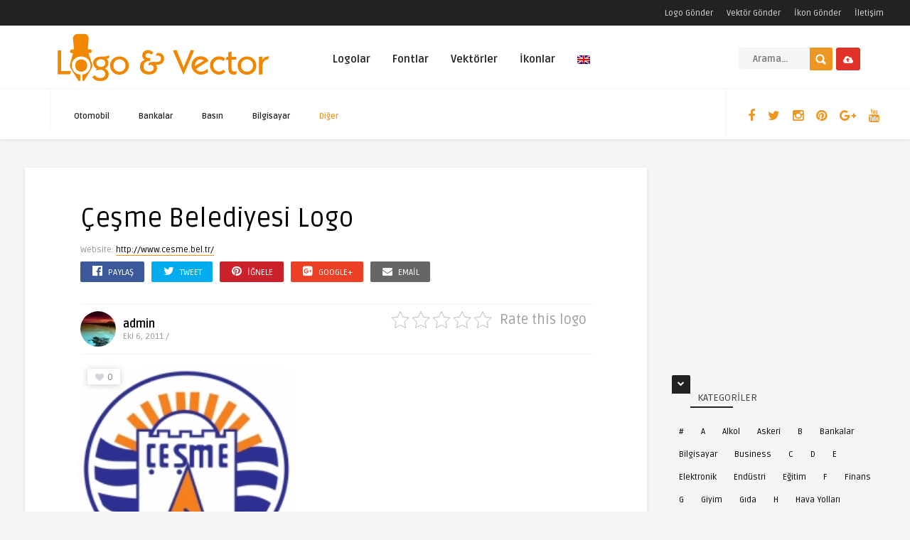

--- FILE ---
content_type: text/html; charset=UTF-8
request_url: https://www.logovector.org/logo/cesme-belediyesi/
body_size: 31017
content:
<!DOCTYPE HTML><html lang="tr"><head><link rel="preconnect" href="https://fonts.gstatic.com/" crossorigin /><meta http-equiv="Content-Type" content="text/html; charset=UTF-8" /><meta name='viewport' content='width=device-width, initial-scale=1, maximum-scale=1, user-scalable=no, minimal-ui' />
<!--[if IE]> <script src="https://www.logovector.org/wp-content/themes/theme/js/html5.js"></script> <![endif]--><link rel="alternate" type="application/rss+xml" title="Vektörel Logo RSS Feed" href="https://www.logovector.org/feed/" /><link rel="pingback" href="https://www.logovector.org/xmlrpc.php" /><link rel="shortcut icon" type="image/png" href="https://www.logovector.org/wp-content/themes/theme/images/web-icon.png"/><style type="text/css">html body  { background-color: #F5F5F5!important; }.entry p a, .one_half a, .one_half_last a,.one_third a,.one_third_last a,.one_fourth a,.one_fourth_last a,.boxinfo a, .boxsucces a, .boxerror a, .boxnotice a  { color: #FFFFFF !important;}.entry p a, .one_half a, .one_half_last a, .one_third a, .one_third_last a, .one_fourth a, .one_fourth_last a, .boxinfo a, .boxsucces a, .boxerror a, .boxnotice a  { background-color: #ee9622 !important;}.top-social li a, .menu-categories .jquerycssmenu ul li.more > a, #infscr-loading span, .rb-experience-rating, div.feed-info i, .article_list li .an-display-author a, ul.article_list .an-widget-title i, .widget_anthemes_categories li, div.tagcloud span, .widget_archive li, .widget_meta li, #mcTagMap .tagindex h4, #sc_mcTagMap .tagindex h4, ul.footer-social li a, a:hover, .trophy-featured i, ul.grid_list .content a:hover h2 { color: #ee9622 !important;}.custom-dropdown--white::before, input.ap-form-submit-button, .wp-pagenavi a:hover, .wp-pagenavi span.current, .entry-btn, .my-paginated-posts span, #newsletter-form input.newsletter-btn, #contactform .sendemail, #back-top span, #searchform2 .buttonicon, ul.mv_list_small li h3 span, #tabs li.active a, #tabs li.active a:hover, #tabs2 li.active2 a, #tabs2 li.active2 a:hover { background-color: #ee9622 !important;}.jquerycssmenu ul li > a:after, .archive-header h3:after, div.entry-excerpt:after, h3.widget-title:after, .rb-resume-block .rb-experience .rb-section-title:after, .rb-resume-block .rb-experience-item .rb-right p:after { background: none repeat scroll 0% 0% #ee9622 !important;}#mcTagMap .tagindex h4, #sc_mcTagMap .tagindex h4 { border-bottom: 5px solid #ee9622 !important;}ul#infinite-articles li.sticky { border-top: 10px solid #ee9622 !important;}.entry-top span a, div.feed-info strong, ul.article_list .an-widget-title span a, .copyright a, .magazine-list .an-widget-title span a  { border-bottom: 1px solid #ee9622 !important;}div.uploadbtn .simplebtn, .front-overlay-content #searchform1 .buttonicon, .post-category a, ul.article_list .article-category { background-color: #e23129 !important;}.article-comm, .wp-pagenavi a, .wp-pagenavi span, .single-content h3.title, .my-paginated-posts p a, #wp-calendar tbody td#today, .comments h3.comment-reply-title, #commentform #sendemail, form.wpcf7-form input.wpcf7-submit, .bar-top, .fa-box, #tabs li a, #tabs2 li a { background-color: #222222 !important; }.single-content h3.title i, .comments h3.comment-reply-title i { border-color: #222222 transparent #222222 #222222 !important;}.arrow-down-related  { border-top: 10px solid #222222!important; }.widget h3.title:after, h3.top-title:after { background: none repeat scroll 0% 0% #222222 !important;}.front-overlay-wrap h1  { padding-top: 100px !important; }.front-overlay-content, .front-overlay-wrap  { height: 360px !important; }</style><meta name='robots' content='index, follow, max-image-preview:large, max-snippet:-1, max-video-preview:-1' /><style>img:is([sizes="auto" i], [sizes^="auto," i]) { contain-intrinsic-size: 3000px 1500px }</style><title>Çeşme Belediyesi logo vector</title><meta name="description" content="Çeşme Belediyesi logo vector free download" /><link rel="canonical" href="https://www.logovector.org/logo/cesme-belediyesi/" /><meta property="og:locale" content="tr_TR" /><meta property="og:type" content="article" /><meta property="og:title" content="Çeşme Belediyesi logo vector" /><meta property="og:description" content="Çeşme Belediyesi logo vector free download" /><meta property="og:url" content="https://www.logovector.org/logo/cesme-belediyesi/" /><meta property="og:site_name" content="Vektörel Logo" /><meta property="article:publisher" content="http://www.facebook.com/logoandvector" /><meta property="article:modified_time" content="2021-11-08T17:57:25+00:00" /><meta name="twitter:card" content="summary_large_image" /><meta name="twitter:site" content="@Logo_Vector" /> <script type="application/ld+json" class="yoast-schema-graph">{"@context":"https://schema.org","@graph":[{"@type":"WebPage","@id":"https://www.logovector.org/logo/cesme-belediyesi/","url":"https://www.logovector.org/logo/cesme-belediyesi/","name":"Çeşme Belediyesi logo vector","isPartOf":{"@id":"https://www.logovector.org/en/#website"},"datePublished":"2011-10-06T05:51:47+00:00","dateModified":"2021-11-08T17:57:25+00:00","description":"Çeşme Belediyesi logo vector free download","breadcrumb":{"@id":"https://www.logovector.org/logo/cesme-belediyesi/#breadcrumb"},"inLanguage":"tr","potentialAction":[{"@type":"ReadAction","target":["https://www.logovector.org/logo/cesme-belediyesi/"]}]},{"@type":"BreadcrumbList","@id":"https://www.logovector.org/logo/cesme-belediyesi/#breadcrumb","itemListElement":[{"@type":"ListItem","position":1,"name":"Home","item":"https://www.logovector.org/en/"},{"@type":"ListItem","position":2,"name":"Logos","item":"https://www.logovector.org/en/logo/"},{"@type":"ListItem","position":3,"name":"Çeşme Belediyesi"}]},{"@type":"WebSite","@id":"https://www.logovector.org/en/#website","url":"https://www.logovector.org/en/","name":"Vektörel Logo","description":"Türk ve Dünya marka logolarını vektör formatında ücretsiz indirilebileceği Türkiye&#039;nin en büyük vektörel logo kütüphanesi.","potentialAction":[{"@type":"SearchAction","target":{"@type":"EntryPoint","urlTemplate":"https://www.logovector.org/en/?s={search_term_string}"},"query-input":{"@type":"PropertyValueSpecification","valueRequired":true,"valueName":"search_term_string"}}],"inLanguage":"tr"}]}</script> <link rel='dns-prefetch' href='//www.googletagmanager.com' /><link rel='dns-prefetch' href='//fonts.googleapis.com' /><link rel='dns-prefetch' href='//pagead2.googlesyndication.com' /><link rel="alternate" type="application/rss+xml" title="Vektörel Logo &raquo; akışı" href="https://www.logovector.org/feed/" /><link rel="alternate" type="application/rss+xml" title="Vektörel Logo &raquo; yorum akışı" href="https://www.logovector.org/comments/feed/" /><link rel="alternate" type="application/rss+xml" title="Vektörel Logo &raquo; Çeşme Belediyesi yorum akışı" href="https://www.logovector.org/logo/cesme-belediyesi/feed/" /> <script type="5e1c60f905b68e3ec73e65ad-text/javascript">/*  */
window._wpemojiSettings = {"baseUrl":"https:\/\/s.w.org\/images\/core\/emoji\/15.0.3\/72x72\/","ext":".png","svgUrl":"https:\/\/s.w.org\/images\/core\/emoji\/15.0.3\/svg\/","svgExt":".svg","source":{"concatemoji":"https:\/\/www.logovector.org\/wp-includes\/js\/wp-emoji-release.min.js"}};
/*! This file is auto-generated */
!function(i,n){var o,s,e;function c(e){try{var t={supportTests:e,timestamp:(new Date).valueOf()};sessionStorage.setItem(o,JSON.stringify(t))}catch(e){}}function p(e,t,n){e.clearRect(0,0,e.canvas.width,e.canvas.height),e.fillText(t,0,0);var t=new Uint32Array(e.getImageData(0,0,e.canvas.width,e.canvas.height).data),r=(e.clearRect(0,0,e.canvas.width,e.canvas.height),e.fillText(n,0,0),new Uint32Array(e.getImageData(0,0,e.canvas.width,e.canvas.height).data));return t.every(function(e,t){return e===r[t]})}function u(e,t,n){switch(t){case"flag":return n(e,"\ud83c\udff3\ufe0f\u200d\u26a7\ufe0f","\ud83c\udff3\ufe0f\u200b\u26a7\ufe0f")?!1:!n(e,"\ud83c\uddfa\ud83c\uddf3","\ud83c\uddfa\u200b\ud83c\uddf3")&&!n(e,"\ud83c\udff4\udb40\udc67\udb40\udc62\udb40\udc65\udb40\udc6e\udb40\udc67\udb40\udc7f","\ud83c\udff4\u200b\udb40\udc67\u200b\udb40\udc62\u200b\udb40\udc65\u200b\udb40\udc6e\u200b\udb40\udc67\u200b\udb40\udc7f");case"emoji":return!n(e,"\ud83d\udc26\u200d\u2b1b","\ud83d\udc26\u200b\u2b1b")}return!1}function f(e,t,n){var r="undefined"!=typeof WorkerGlobalScope&&self instanceof WorkerGlobalScope?new OffscreenCanvas(300,150):i.createElement("canvas"),a=r.getContext("2d",{willReadFrequently:!0}),o=(a.textBaseline="top",a.font="600 32px Arial",{});return e.forEach(function(e){o[e]=t(a,e,n)}),o}function t(e){var t=i.createElement("script");t.src=e,t.defer=!0,i.head.appendChild(t)}"undefined"!=typeof Promise&&(o="wpEmojiSettingsSupports",s=["flag","emoji"],n.supports={everything:!0,everythingExceptFlag:!0},e=new Promise(function(e){i.addEventListener("DOMContentLoaded",e,{once:!0})}),new Promise(function(t){var n=function(){try{var e=JSON.parse(sessionStorage.getItem(o));if("object"==typeof e&&"number"==typeof e.timestamp&&(new Date).valueOf()<e.timestamp+604800&&"object"==typeof e.supportTests)return e.supportTests}catch(e){}return null}();if(!n){if("undefined"!=typeof Worker&&"undefined"!=typeof OffscreenCanvas&&"undefined"!=typeof URL&&URL.createObjectURL&&"undefined"!=typeof Blob)try{var e="postMessage("+f.toString()+"("+[JSON.stringify(s),u.toString(),p.toString()].join(",")+"));",r=new Blob([e],{type:"text/javascript"}),a=new Worker(URL.createObjectURL(r),{name:"wpTestEmojiSupports"});return void(a.onmessage=function(e){c(n=e.data),a.terminate(),t(n)})}catch(e){}c(n=f(s,u,p))}t(n)}).then(function(e){for(var t in e)n.supports[t]=e[t],n.supports.everything=n.supports.everything&&n.supports[t],"flag"!==t&&(n.supports.everythingExceptFlag=n.supports.everythingExceptFlag&&n.supports[t]);n.supports.everythingExceptFlag=n.supports.everythingExceptFlag&&!n.supports.flag,n.DOMReady=!1,n.readyCallback=function(){n.DOMReady=!0}}).then(function(){return e}).then(function(){var e;n.supports.everything||(n.readyCallback(),(e=n.source||{}).concatemoji?t(e.concatemoji):e.wpemoji&&e.twemoji&&(t(e.twemoji),t(e.wpemoji)))}))}((window,document),window._wpemojiSettings);
/*  */</script> <style id="litespeed-ccss">html body{background-color:#F5F5F5!important}.top-social li a,.menu-categories .jquerycssmenu ul li.more>a{color:#ee9622!important}#back-top span,#searchform2 .buttonicon{background-color:#ee9622!important}.jquerycssmenu ul li>a:after{background:none repeat scroll 0% 0% #ee9622!important}.entry-top span a{border-bottom:1px solid #ee9622!important}div.uploadbtn .simplebtn,.post-category a{background-color:#e23129!important}.bar-top,.fa-box{background-color:#222!important}.widget h3.title:after{background:none repeat scroll 0% 0% #222!important}ul{box-sizing:border-box}:root{--wp--preset--font-size--normal:16px;--wp--preset--font-size--huge:42px}body{--wp--preset--color--black:#000;--wp--preset--color--cyan-bluish-gray:#abb8c3;--wp--preset--color--white:#fff;--wp--preset--color--pale-pink:#f78da7;--wp--preset--color--vivid-red:#cf2e2e;--wp--preset--color--luminous-vivid-orange:#ff6900;--wp--preset--color--luminous-vivid-amber:#fcb900;--wp--preset--color--light-green-cyan:#7bdcb5;--wp--preset--color--vivid-green-cyan:#00d084;--wp--preset--color--pale-cyan-blue:#8ed1fc;--wp--preset--color--vivid-cyan-blue:#0693e3;--wp--preset--color--vivid-purple:#9b51e0;--wp--preset--gradient--vivid-cyan-blue-to-vivid-purple:linear-gradient(135deg,rgba(6,147,227,1) 0%,#9b51e0 100%);--wp--preset--gradient--light-green-cyan-to-vivid-green-cyan:linear-gradient(135deg,#7adcb4 0%,#00d082 100%);--wp--preset--gradient--luminous-vivid-amber-to-luminous-vivid-orange:linear-gradient(135deg,rgba(252,185,0,1) 0%,rgba(255,105,0,1) 100%);--wp--preset--gradient--luminous-vivid-orange-to-vivid-red:linear-gradient(135deg,rgba(255,105,0,1) 0%,#cf2e2e 100%);--wp--preset--gradient--very-light-gray-to-cyan-bluish-gray:linear-gradient(135deg,#eee 0%,#a9b8c3 100%);--wp--preset--gradient--cool-to-warm-spectrum:linear-gradient(135deg,#4aeadc 0%,#9778d1 20%,#cf2aba 40%,#ee2c82 60%,#fb6962 80%,#fef84c 100%);--wp--preset--gradient--blush-light-purple:linear-gradient(135deg,#ffceec 0%,#9896f0 100%);--wp--preset--gradient--blush-bordeaux:linear-gradient(135deg,#fecda5 0%,#fe2d2d 50%,#6b003e 100%);--wp--preset--gradient--luminous-dusk:linear-gradient(135deg,#ffcb70 0%,#c751c0 50%,#4158d0 100%);--wp--preset--gradient--pale-ocean:linear-gradient(135deg,#fff5cb 0%,#b6e3d4 50%,#33a7b5 100%);--wp--preset--gradient--electric-grass:linear-gradient(135deg,#caf880 0%,#71ce7e 100%);--wp--preset--gradient--midnight:linear-gradient(135deg,#020381 0%,#2874fc 100%);--wp--preset--duotone--dark-grayscale:url('#wp-duotone-dark-grayscale');--wp--preset--duotone--grayscale:url('#wp-duotone-grayscale');--wp--preset--duotone--purple-yellow:url('#wp-duotone-purple-yellow');--wp--preset--duotone--blue-red:url('#wp-duotone-blue-red');--wp--preset--duotone--midnight:url('#wp-duotone-midnight');--wp--preset--duotone--magenta-yellow:url('#wp-duotone-magenta-yellow');--wp--preset--duotone--purple-green:url('#wp-duotone-purple-green');--wp--preset--duotone--blue-orange:url('#wp-duotone-blue-orange');--wp--preset--font-size--small:13px;--wp--preset--font-size--medium:20px;--wp--preset--font-size--large:36px;--wp--preset--font-size--x-large:42px;--wp--preset--spacing--20:.44rem;--wp--preset--spacing--30:.67rem;--wp--preset--spacing--40:1rem;--wp--preset--spacing--50:1.5rem;--wp--preset--spacing--60:2.25rem;--wp--preset--spacing--70:3.38rem;--wp--preset--spacing--80:5.06rem}.kk-star-ratings{display:-webkit-box;display:-webkit-flex;display:-ms-flexbox;display:flex;-webkit-box-align:center;-webkit-align-items:center;-ms-flex-align:center;align-items:center}.kk-star-ratings .kksr-muted{opacity:.5}.kk-star-ratings .kksr-stars{position:relative}.kk-star-ratings .kksr-stars .kksr-stars-active,.kk-star-ratings .kksr-stars .kksr-stars-inactive{display:flex}.kk-star-ratings .kksr-stars .kksr-stars-active{overflow:hidden;position:absolute;top:0;left:0}.kk-star-ratings .kksr-stars .kksr-star{padding-right:0}.kk-star-ratings .kksr-stars .kksr-star .kksr-icon{background-image:url("/wp-content/plugins/kk-star-ratings/src/core/public/svg/inactive.svg")}.kk-star-ratings .kksr-stars .kksr-stars-active .kksr-star .kksr-icon{background-image:url("/wp-content/plugins/kk-star-ratings/src/core/public/svg/active.svg")}.kk-star-ratings .kksr-legend{margin-left:.75rem;margin-right:.75rem}#rmp_menu_trigger-246895{width:55px;height:55px;position:fixed;top:15px;border-radius:5px;display:none;text-decoration:none;right:5%;background:#000}#rmp_menu_trigger-246895 .rmp-trigger-box{width:25px;color:#fff}#rmp_menu_trigger-246895 .responsive-menu-pro-inner{display:block}#rmp_menu_trigger-246895 .responsive-menu-pro-inner,#rmp_menu_trigger-246895 .responsive-menu-pro-inner:before,#rmp_menu_trigger-246895 .responsive-menu-pro-inner:after{width:25px;height:3px;background-color:#fff;border-radius:4px;position:absolute}@media screen and (max-width:800px){#rmp_menu_trigger-246895{display:block}#rmp-container-246895{position:fixed;top:0;margin:0;overflow:auto;display:block;width:75%;background-color:#212121;background-image:url("");height:100%;left:0;padding-top:0;padding-left:0;padding-bottom:0;padding-right:0}#rmp-menu-wrap-246895{padding-top:0;padding-left:0;padding-bottom:0;padding-right:0;background-color:#212121}#rmp-menu-wrap-246895 .rmp-menu{width:100%;box-sizing:border-box;margin:0;padding:0}#rmp-menu-wrap-246895 .rmp-menu-item{width:100%;list-style:none;margin:0}#rmp-menu-wrap-246895 .rmp-menu-item-link{height:40px;line-height:40px;font-size:13px;border-bottom:1px solid #212121;font-family:inherit;color:#fff;text-align:left;background-color:#212121;font-weight:400;letter-spacing:0px;display:block;box-sizing:border-box;width:100%;text-decoration:none;position:relative;overflow:hidden;padding:0 5%;padding-right:50px}#rmp-menu-wrap-246895 .rmp-menu-item-link:after,#rmp-menu-wrap-246895 .rmp-menu-item-link:before{display:none}#rmp-search-box-246895{display:block;padding-top:0;padding-left:5%;padding-bottom:0;padding-right:5%}#rmp-search-box-246895 .rmp-search-form{margin:0}#rmp-search-box-246895 .rmp-search-box{background:#fff;border:1px solid #dadada;color:#333;width:100%;padding:0 5%;border-radius:30px;height:45px;-webkit-appearance:none}#rmp-menu-title-246895{background-color:#212121;color:#fff;text-align:left;font-size:13px;padding-top:10%;padding-left:5%;padding-bottom:0;padding-right:5%;font-weight:400}#rmp-menu-title-246895>a{color:#fff;width:100%;background-color:unset;text-decoration:none}#rmp-menu-additional-content-246895{padding-top:0;padding-left:5%;padding-bottom:0;padding-right:5%;color:#fff;text-align:center;font-size:16px}}.rmp-container{display:none;visibility:visible;padding:0;z-index:99998}.rmp-container.rmp-slide-left{transform:translateX(-100%);-ms-transform:translateX(-100%);-webkit-transform:translateX(-100%);-moz-transform:translateX(-100%)}.rmp-container::-webkit-scrollbar{width:0}.rmp-container ::-webkit-scrollbar-track{box-shadow:inset 0 0 5px transparent}.rmp-container ::-webkit-scrollbar-thumb{background:0 0}.rmp-container .rmp-menu-wrap .rmp-menu{border-radius:0;box-shadow:none;background:0 0;border:0;bottom:auto;box-sizing:border-box;clip:auto;color:#666;display:block;float:none;font-family:inherit;font-size:14px;height:auto;left:auto;line-height:1.7;list-style-type:none;margin:0;min-height:auto;max-height:none;opacity:1;outline:none;overflow:visible;padding:0;position:relative;right:auto;text-align:left;text-decoration:none;text-indent:0;text-transform:none;transform:none;top:auto;visibility:inherit;width:auto;word-wrap:break-word;white-space:normal}.rmp-container .rmp-menu-additional-content{display:block;word-break:break-word}.rmp-container .rmp-menu-title{display:flex;flex-direction:column}button.rmp_menu_trigger{z-index:999999;overflow:hidden;outline:none;border:0;display:none;margin:0;padding:0}button.rmp_menu_trigger .responsive-menu-pro-inner:before,button.rmp_menu_trigger .responsive-menu-pro-inner:after{content:"";display:block}button.rmp_menu_trigger .responsive-menu-pro-inner:before{top:10px}button.rmp_menu_trigger .responsive-menu-pro-inner:after{bottom:10px}button.rmp_menu_trigger .rmp-trigger-box{width:40px;display:inline-block;position:relative;vertical-align:super}.zilla-likes{background:url(/wp-content/plugins/zilla-likes/images/heart.png) no-repeat 0 49%;border:0!important;display:inline-block;margin-bottom:10px;min-height:14px;padding-left:18px;text-decoration:none}html,body,h1,h3,form,li,ul,p,input{margin:0;padding:0}ul{list-style-type:none}:focus{outline:0}ins{text-decoration:none}img{border:none}h1,h3{line-height:26px}h1{font-size:26px}h3{font-size:22px}.clear{clear:both;display:block}.sright{float:right}*{margin:0;padding:0}html body{font:14px/22px "Ruda",Helvetica,Arial,sans-serif;font-weight:400;-webkit-text-size-adjust:none;overflow-x:hidden}header{width:100%;height:auto;margin:0 auto}.main-header{width:1210px;height:90px;margin:0 auto;padding:0 25px}.sub-header{width:100%;height:70px;margin:0 auto}.wrap-middle{width:1210px;height:auto;margin:0 auto}.wrap-fullwidth{width:1210px;height:auto;margin:40px auto;padding:0}.single-content{width:875px;float:left;padding:0 0 25px}.sidebar{width:300px;float:right}.logo{float:left;max-height:90px}.bar-top{width:100%;height:36px}.toplist{float:right}.toplist li{float:left;margin-top:7px;font-size:13px;margin-left:15px}.toplist li a{margin:0 2px;font-size:12px}div.uploadbtn{float:right;margin:21px 0 0 5px}div.uploadbtn .simplebtn{padding:4px 10px 3px;font-size:13px}div.uploadbtn .simplebtn i{padding-right:0;padding-top:5px;line-height:16px}div.uploadbtn .simplebtn span{display:none}.top-social{width:auto;height:70px;float:right;margin:0;display:block;padding-left:20px}.top-social li{float:left;font-size:18px;text-align:center;margin-top:13px;margin-left:2px}.top-social li a i{padding:15px 8px}#searchform2{height:auto;float:right;margin:31px 0 0;border-radius:5px}#searchform2 #s{font-weight:700;height:30px;font-family:'Ruda',sans-serif;float:left;border:none;padding:2px 20px 0;font-size:13px;border-top-left-radius:3px;border-bottom-left-radius:3px}#searchform2 .buttonicon{width:32px;height:32px;background:url(/wp-content/themes/theme/images/btn_search.png) 8px 9px no-repeat;float:right;border:none;text-align:center;font-weight:700;font-size:0px;border-top-right-radius:2px;border-bottom-right-radius:3px}#s{width:100px}.jquerycssmenu{font-size:15px;font-weight:700;float:left;padding-top:24px;margin:0 0 0 60px;position:relative}.jquerycssmenu ul li{position:relative;display:inline;float:left;padding:0}.jquerycssmenu ul li>a:after{display:block;margin-top:-7px;content:"";width:0;height:2px}.jquerycssmenu ul li a{display:block;padding:4px 8px 27px!important;margin-right:15px;line-height:38px}.jquerycssmenu ul li ul{border-bottom-left-radius:3px;border-bottom-right-radius:3px;border-top-right-radius:3px;position:absolute;z-index:201;margin-top:0;margin-left:-24px;padding:15px;display:block;visibility:hidden;-moz-box-shadow:0 5px 3px rgba(0,0,0,.2);-webkit-box-shadow:0 5px 3px rgba(0,0,0,.2);box-shadow:0 5px 3px rgba(0,0,0,.2)}.jquerycssmenu ul li ul li{display:list-item;float:none;font-weight:700}.jquerycssmenu ul li ul li a{padding:8px 0!important}.jquerycssmenu ul li ul li a{font-size:12px;height:auto;line-height:1.4em;width:160px;margin:0;padding-left:18px!important}.menu-categories{float:left;margin:0 0 0 35px;display:block}.menu-categories .jquerycssmenu{float:left;font-size:11px;padding-top:15px;margin-left:25px}.menu-categories .jquerycssmenu li{float:left;display:inline-block;text-align:left;margin-top:0}.menu-categories .jquerycssmenu ul li a{margin-right:25px!important;padding-bottom:3px!important}.menu-categories .jquerycssmenu ul li ul li a{margin-right:0!important}.menu-categories .jquerycssmenu ul li ul{padding:10px 0 15px;margin-top:0;margin-left:-10px}.entry-content-fp{width:auto;height:auto;float:left;margin:-40px 0 0 75px}#random-slider{width:100%;height:auto;display:none}#random-slider .item{width:480px;height:240px;float:left}#random-slider .item img{width:480px;height:240px}#random-slider .content{width:100%;height:110px;margin:-110px auto 0 auto;position:relative;background:url(/wp-content/themes/theme/images/1px.png)}#random-slider .content h3{font-size:18px;padding:20px 75px 42px;line-height:24px}.post-category{float:left;display:inline-block}.post-category a{padding:1px 4px;border-radius:2px;text-transform:uppercase;font-size:11px}.post-time{float:left;font-size:11px;margin-left:15px;text-transform:uppercase}div.post-likes{width:auto;height:22px;display:inline-block;border-radius:2px;padding:1px 10px 0;float:left;margin:10px 0 -50px 10px;position:relative;z-index:101}div.post-likes{background-color:#fff;-moz-box-shadow:0 1px 10px rgba(0,0,0,.2);-webkit-box-shadow:0 1px 10px rgba(0,0,0,.2);box-shadow:0 1px 10px rgba(0,0,0,.2)}div.post-likes a{color:#888!important;font-size:13px}.author-box .at-img{float:left;width:34px;height:34px}.author-box .at-img img{float:left;border-radius:50%}.author-box .at-links{float:left;margin-left:10px}.author-box .at-links a{font-weight:700;font-size:12px}.author-box .at-time{font-size:11px;margin-top:-7px}#author-box-single{width:100%;padding:10px 0;margin-bottom:10px;border-top:1px solid rgba(241,241,241,.7);border-bottom:1px solid rgba(241,241,241,.7)}#author-box-single .author-box .at-img{width:50px;height:50px}#author-box-single .author-box .at-links a{font-weight:700;font-size:16px}#author-box-single .author-box .at-links{margin-top:7px}#author-box-single .author-box .at-time{font-size:12px;margin-top:-5px}@media screen and (-webkit-min-device-pixel-ratio:0){div.uploadbtn .simplebtn i{padding-bottom:1px!important;line-height:17px!important}.post-time{margin-top:2px}}#single-share{margin-top:5px}#single-share a span{color:#fff}#single-share a.fbbutton{float:left;padding:4px 15px 2px;margin-right:10px;font-size:13px;text-transform:uppercase;border-radius:2px;display:inline-block;background-color:#3b5998;color:#fff!important}#single-share a.twbutton{float:left;padding:4px 15px 2px;margin-right:10px;font-size:13px;text-transform:uppercase;border-radius:2px;display:inline-block;background-color:#00aced;color:#fff!important}#single-share a.pinbutton{float:left;padding:4px 15px 2px;margin-right:10px;font-size:13px;text-transform:uppercase;border-radius:2px;display:inline-block;background-color:#ca212a;color:#fff!important}#single-share a.googlebutton{float:left;padding:4px 15px 2px;margin-right:10px;font-size:13px;text-transform:uppercase;border-radius:2px;display:inline-block;background-color:#eb4026;color:#fff!important}#single-share a.emailbutton{float:left;padding:4px 15px 2px;margin-right:10px;font-size:13px;text-transform:uppercase;border-radius:2px;display:inline-block;background-color:#666;color:#fff!important}#single-share a.emailbutton i{font-size:14px;margin-right:5px}#single-share .googlebutton i,#single-share .pinbutton i,#single-share .fbbutton i,#single-share .twbutton i{font-size:16px;margin-right:5px}.entry-top{width:720px;height:auto;margin:0 auto;padding:30px 0}.entry-top i{font-size:12px;padding-left:2px}.entry-top span{font-size:12px}h1.article-title{font-size:36px;font-weight:500;line-height:44px}.entry-img-300{width:300px;height:250px;float:right;position:relative}.entry{width:720px;height:auto;margin:0 auto}.entry img{max-width:100%;border-radius:3px}.entry img,img[class*=attachment-]{height:auto}.wp-post-image{height:auto;max-width:100%}.entry li{padding:3px 0 3px 5px}.widget h3.title{float:left;margin-bottom:5px;text-transform:uppercase;line-height:1;font-size:14px}.sidebar .widget{width:300px;margin-bottom:30px;margin-top:5px}.widget h3.title:after{display:block;content:"";width:60px;height:2px;margin-top:5px;margin-bottom:15px}.fa-box{padding:0 8px 4px;margin-top:-5px;float:left;border-top-left-radius:2px;border-top-right-radius:2px}.fa-box i{font-size:10px}h3.title span{padding-left:10px}div.widget_tag_cloud{display:inline-block;margin-bottom:10px}div.tagcloud a{float:left;display:inline-block;padding:3px 10px;list-style:none;border-radius:2px;-moz-border-radius:2px;-webkit-border-radius:2px;margin:0 4px 4px 0;font-size:12px!important;font-weight:400}#back-top{position:fixed;display:block;bottom:10px;right:10px;z-index:999999}#back-top a{width:40px;display:block}#back-top span{width:40px;height:40px;display:block;background:url(/wp-content/themes/theme/images/top.png) -5px -5px;-webkit-border-radius:3px;-moz-border-radius:3px;border-radius:3px}.simplebtn{display:inline-block;border-radius:3px;-webkit-border-radius:3px;-moz-border-radius:3px;-ms-border-radius:3px;-o-border-radius:3px;font-weight:700;padding:6px 20px;text-align:center;margin:10px 10px 0 0}.simplebtn i{padding-right:5px}.dropdown-menu>li>a{color:#428bca}.dropdown ul.dropdown-menu{border-radius:4px;box-shadow:none;margin-top:20px;width:300px}.dropdown ul.dropdown-menu:before{content:"";border-bottom:10px solid #fff;border-right:10px solid transparent;border-left:10px solid transparent;position:absolute;top:-10px;right:16px;z-index:10}.dropdown ul.dropdown-menu:after{content:"";border-bottom:12px solid #ccc;border-right:12px solid transparent;border-left:12px solid transparent;position:absolute;top:-12px;right:14px;z-index:9}h1,h3{color:#333}a:link,a:visited{color:#000;text-decoration:none}html body{color:#414141;background-color:#f5f5f5}header{background-color:#fff}.sub-header{background-color:#fff;-moz-box-shadow:0 1px 5px rgba(0,0,0,.1);-webkit-box-shadow:0 1px 5px rgba(0,0,0,.1);box-shadow:0 1px 5px rgba(0,0,0,.1)}.single-content{background-color:#fff;-moz-box-shadow:0 1px 5px rgba(0,0,0,.1);-webkit-box-shadow:0 1px 5px rgba(0,0,0,.1);box-shadow:0 1px 5px rgba(0,0,0,.1)}.bar-top{background-color:#222;color:#ddd}.toplist li{color:#ddd}.toplist li a{color:#ddd}div.uploadbtn .simplebtn{background-color:#e23129;color:#fff!important}.top-social{border-left:1px solid #f5f5f5}.top-social li a{color:#ee9622}#searchform2 .buttonicon{background-color:#ee9622}#searchform2 #s{background-color:#f5f5f5;color:#000!important}.jquerycssmenu ul li>a:after{background:none repeat scroll 0% 0% #ee9622;border-bottom:3px solid #fff}.jquerycssmenu ul li ul li>a:after{color:#fff;border:0;background:0 0!important}.jquerycssmenu ul li a{color:#222}.jquerycssmenu ul li ul li a{color:#8f8f8f;border-bottom:3px solid #222}.jquerycssmenu ul li ul{background:#222}.menu-categories{border-left:1px solid #f5f5f5}.menu-categories .jquerycssmenu ul li ul{background-color:#222}.menu-categories .jquerycssmenu ul li ul li{background-color:#222}.menu-categories .jquerycssmenu ul li ul li a{color:#8f8f8f!important}.menu-categories .jquerycssmenu ul li a{color:#222!important}.menu-categories .jquerycssmenu ul li.more>a{color:#ee9622}#random-slider{background-color:#000}#random-slider .content h3{color:#fff}#random-slider .content a h3{color:#fff}.post-category a{background-color:#e23129;color:#fff!important}.post-time{color:#fff}.post-time i{color:#fff}.author-box .at-time{color:#999}.entry-top span{color:#94979c}.entry-top span a{border-bottom:1px solid #ee9622}h1.article-title{color:#000}.widget h3.title:after{background:none repeat scroll 0% 0% #222}.fa-box{background-color:#222}.fa-box i{color:#fff}div.tagcloud a{background:#f5f5f5!important}#back-top span{background-color:#ee9622}@media only screen and (min-width:1004px) and (max-width:1230px){.main-header{width:980px;padding:0}.wrap-middle{width:980px}.wrap-fullwidth{width:980px}.single-content{width:980px;float:none;margin-left:auto;margin-right:auto}.sidebar{width:980px;float:left;margin-top:30px;margin-left:-26px}.sidebar .widget{display:block;float:left;margin-left:26px}.top-social{float:left;margin-left:35px}.jquerycssmenu{margin-left:30px}.jquerycssmenu ul li a{margin-right:3px}.menu-categories{display:none}}@media only screen and (min-width:760px) and (max-width:1000px){.main-header{width:750px}.wrap-middle{width:750px}.sub-header{margin-top:1px}.wrap-fullwidth{width:750px}.single-content{width:750px;float:none;margin-left:auto;margin-right:auto}.sidebar{width:750px;float:left;margin-top:30px;margin-left:0;margin-bottom:40px;background-color:#fff;padding:30px 0}.sidebar .widget{float:left;margin:0 0 40px 50px}.top-social{float:left;margin-left:35px}header #searchform2{float:left;margin-left:150px}header #s{width:162px}div.uploadbtn{float:right;margin:21px 100px 0 0}.jquerycssmenu{display:none}.menu-categories{display:none}.entry-img-300{margin:20px 0 20px 20px}}@media only screen and (min-width:580px) and (max-width:760px){.main-header{width:570px}.wrap-middle{width:570px}.sub-header{margin-top:1px}.wrap-fullwidth{width:570px}.single-content{width:570px;float:none;margin-left:auto;margin-right:auto}.sidebar{width:570px;float:left;margin-top:30px;background-color:#fff;padding:30px 0;margin-bottom:40px}.sidebar .widget{width:300px;float:left;margin:0 0 30px 135px}.top-social{float:left;margin-left:35px}header #searchform2{float:right;margin-right:100px}header #s{width:162px}div.uploadbtn{display:none}.jquerycssmenu{display:none}.menu-categories{display:none}.entry-img-300{margin:20px 0 20px 20px}.entry-top{width:550px}.entry{width:540px}}@media only screen and (min-width:480px) and (max-width:580px){.main-header{width:460px}.wrap-middle{width:460px}.sub-header{margin-top:1px}.wrap-fullwidth{width:460px}.single-content{width:460px;float:none;margin-left:auto;margin-right:auto}.sidebar{width:460px;float:left;margin-top:30px;margin-bottom:40px;background-color:#fff;padding:30px 0}.sidebar .widget{width:300px;float:left;margin:0 0 30px 80px}.top-social{float:left;margin-left:20px;padding-left:5px}header #searchform2{display:none}div.uploadbtn{display:none}.jquerycssmenu{display:none}.menu-categories{display:none}.entry-img-300{margin:20px 0 20px 20px}#single-share a span{display:none}.entry-top{width:430px}.entry{width:430px}}@media only screen and (max-width:479px){.main-header{width:305px}.wrap-middle{width:305px}.sub-header{margin-top:1px}.wrap-fullwidth{width:305px}.single-content{width:305px;float:none;margin-left:auto;margin-right:auto}.sidebar{width:305px;float:left;margin-top:30px}.sidebar .widget{width:300px;float:left;margin:0 0 30px}.top-social{display:none}header #searchform2{display:none}div.uploadbtn{display:none}.jquerycssmenu{display:none}.menu-categories{display:none}.entry-content-fp{margin:-40px 0 0 55px}.entry-content-fp .post-time{display:none}#random-slider .item{width:400px;height:200px;float:left}#random-slider .item img{width:400px;height:200px}#random-slider .content h3{font-size:16px;padding:20px 55px 42px}.entry-img-300{margin:20px 0 20px -10px;float:left}#single-share a span,.kk-star-ratings{display:none}#single-share a.fbbutton{padding:4px 15px 2px;margin-right:5px}#single-share a.twbutton{padding:4px 15px 2px;margin-right:5px}#single-share a.pinbutton{padding:4px 15px 2px;margin-right:5px}#single-share a.googlebutton{padding:4px 15px 2px;margin-right:5px}#single-share a.emailbutton{padding:4px 15px 2px;margin-right:5px}#single-share a.emailbutton i{font-size:14px;margin-right:0}h1.article-title{font-size:26px;font-weight:600;line-height:34px}.entry-top{width:290px}.entry{width:280px}}.fa{display:inline-block;font:normal normal normal 14px/1 FontAwesome;font-size:inherit;text-rendering:auto;-webkit-font-smoothing:antialiased;-moz-osx-font-smoothing:grayscale}.pull-right{float:right}.fa-clock-o:before{content:"\f017"}.fa-chevron-down:before{content:"\f078"}.fa-twitter:before{content:"\f099"}.fa-facebook:before{content:"\f09a"}.fa-pinterest:before{content:"\f0d2"}.fa-google-plus-square:before{content:"\f0d4"}.fa-google-plus:before{content:"\f0d5"}.fa-envelope:before{content:"\f0e0"}.fa-cloud-upload:before{content:"\f0ee"}.fa-youtube:before{content:"\f167"}.fa-instagram:before{content:"\f16d"}.fa-facebook-official:before{content:"\f230"}html{font-family:sans-serif;-webkit-text-size-adjust:100%;-ms-text-size-adjust:100%}body{margin:0}article,aside,header,nav{display:block}a{background:0 0}h1{margin:.67em 0;font-size:2em}img{border:0}button,input{margin:0;font:inherit;color:inherit}button{overflow:visible}button{text-transform:none}button,input[type=submit]{-webkit-appearance:button}button::-moz-focus-inner,input::-moz-focus-inner{padding:0;border:0}input{line-height:normal}input[type=search]{-webkit-box-sizing:content-box;-moz-box-sizing:content-box;box-sizing:content-box;-webkit-appearance:textfield}input[type=search]::-webkit-search-cancel-button,input[type=search]::-webkit-search-decoration{-webkit-appearance:none}*{-webkit-box-sizing:border-box;-moz-box-sizing:border-box;box-sizing:border-box}:before,:after{-webkit-box-sizing:border-box;-moz-box-sizing:border-box;box-sizing:border-box}html{font-size:10px}body{font-family:"Helvetica Neue",Helvetica,Arial,sans-serif;font-size:14px;line-height:1.42857143;color:#333;background-color:#fff}input,button{font-family:inherit;font-size:inherit;line-height:inherit}a{color:#428bca;text-decoration:none}img{vertical-align:middle}h1,h3{font-family:inherit;font-weight:500;line-height:1.1;color:inherit}h1,h3{margin-top:20px;margin-bottom:10px}h1{font-size:36px}h3{font-size:24px}p{margin:0 0 10px}ul{margin-top:0;margin-bottom:10px}ul ul{margin-bottom:0}input[type=search]{-webkit-box-sizing:border-box;-moz-box-sizing:border-box;box-sizing:border-box}input[type=search]{-webkit-appearance:none}.dropdown-menu{position:absolute;top:100%;left:0;z-index:1000;display:none;float:left;min-width:160px;padding:5px 0;margin:2px 0 0;font-size:14px;text-align:left;list-style:none;background-color:#fff;-webkit-background-clip:padding-box;background-clip:padding-box;border:1px solid #ccc;border:1px solid rgba(0,0,0,.15);border-radius:4px;-webkit-box-shadow:0 6px 12px rgba(0,0,0,.175);box-shadow:0 6px 12px rgba(0,0,0,.175)}.dropdown-menu>li>a{display:block;padding:3px 20px;clear:both;font-weight:400;line-height:1.42857143;color:#333;white-space:nowrap}.navbar-nav>li>.dropdown-menu{margin-top:0;border-top-left-radius:0;border-top-right-radius:0}.badge{display:inline-block;min-width:10px;padding:3px 7px;font-size:12px;font-weight:700;line-height:1;color:#fff;text-align:center;white-space:nowrap;vertical-align:baseline;background-color:#777;border-radius:10px}.pull-right{float:right!important}@-ms-viewport{width:device-width}</style><script type="5e1c60f905b68e3ec73e65ad-text/javascript">WebFontConfig={google:{families:["Ruda:400,700"]}};if ( typeof WebFont === "object" && typeof WebFont.load === "function" ) { WebFont.load( WebFontConfig ); }</script><script data-optimized="1" src="https://www.logovector.org/wp-content/plugins/litespeed-cache/assets/js/webfontloader.min.js" type="5e1c60f905b68e3ec73e65ad-text/javascript"></script><script src="/cdn-cgi/scripts/7d0fa10a/cloudflare-static/rocket-loader.min.js" data-cf-settings="5e1c60f905b68e3ec73e65ad-|49"></script><link rel="preload" data-asynced="1" data-optimized="2" as="style" onload="this.onload=null;this.rel='stylesheet'" href="https://www.logovector.org/wp-content/litespeed/css/a4e7ddebf3bb041e9641844224fcc24d.css?ver=7bece" /><script type="5e1c60f905b68e3ec73e65ad-text/javascript">!function(a){"use strict";var b=function(b,c,d){function e(a){return h.body?a():void setTimeout(function(){e(a)})}function f(){i.addEventListener&&i.removeEventListener("load",f),i.media=d||"all"}var g,h=a.document,i=h.createElement("link");if(c)g=c;else{var j=(h.body||h.getElementsByTagName("head")[0]).childNodes;g=j[j.length-1]}var k=h.styleSheets;i.rel="stylesheet",i.href=b,i.media="only x",e(function(){g.parentNode.insertBefore(i,c?g:g.nextSibling)});var l=function(a){for(var b=i.href,c=k.length;c--;)if(k[c].href===b)return a();setTimeout(function(){l(a)})};return i.addEventListener&&i.addEventListener("load",f),i.onloadcssdefined=l,l(f),i};"undefined"!=typeof exports?exports.loadCSS=b:a.loadCSS=b}("undefined"!=typeof global?global:this);!function(a){if(a.loadCSS){var b=loadCSS.relpreload={};if(b.support=function(){try{return a.document.createElement("link").relList.supports("preload")}catch(b){return!1}},b.poly=function(){for(var b=a.document.getElementsByTagName("link"),c=0;c<b.length;c++){var d=b[c];"preload"===d.rel&&"style"===d.getAttribute("as")&&(a.loadCSS(d.href,d,d.getAttribute("media")),d.rel=null)}},!b.support()){b.poly();var c=a.setInterval(b.poly,300);a.addEventListener&&a.addEventListener("load",function(){b.poly(),a.clearInterval(c)}),a.attachEvent&&a.attachEvent("onload",function(){a.clearInterval(c)})}}}(this);</script> <style id='wp-emoji-styles-inline-css' type='text/css'>img.wp-smiley, img.emoji {
		display: inline !important;
		border: none !important;
		box-shadow: none !important;
		height: 1em !important;
		width: 1em !important;
		margin: 0 0.07em !important;
		vertical-align: -0.1em !important;
		background: none !important;
		padding: 0 !important;
	}</style><style id='classic-theme-styles-inline-css' type='text/css'>/*! This file is auto-generated */
.wp-block-button__link{color:#fff;background-color:#32373c;border-radius:9999px;box-shadow:none;text-decoration:none;padding:calc(.667em + 2px) calc(1.333em + 2px);font-size:1.125em}.wp-block-file__button{background:#32373c;color:#fff;text-decoration:none}</style><style id='global-styles-inline-css' type='text/css'>:root{--wp--preset--aspect-ratio--square: 1;--wp--preset--aspect-ratio--4-3: 4/3;--wp--preset--aspect-ratio--3-4: 3/4;--wp--preset--aspect-ratio--3-2: 3/2;--wp--preset--aspect-ratio--2-3: 2/3;--wp--preset--aspect-ratio--16-9: 16/9;--wp--preset--aspect-ratio--9-16: 9/16;--wp--preset--color--black: #000000;--wp--preset--color--cyan-bluish-gray: #abb8c3;--wp--preset--color--white: #ffffff;--wp--preset--color--pale-pink: #f78da7;--wp--preset--color--vivid-red: #cf2e2e;--wp--preset--color--luminous-vivid-orange: #ff6900;--wp--preset--color--luminous-vivid-amber: #fcb900;--wp--preset--color--light-green-cyan: #7bdcb5;--wp--preset--color--vivid-green-cyan: #00d084;--wp--preset--color--pale-cyan-blue: #8ed1fc;--wp--preset--color--vivid-cyan-blue: #0693e3;--wp--preset--color--vivid-purple: #9b51e0;--wp--preset--gradient--vivid-cyan-blue-to-vivid-purple: linear-gradient(135deg,rgba(6,147,227,1) 0%,rgb(155,81,224) 100%);--wp--preset--gradient--light-green-cyan-to-vivid-green-cyan: linear-gradient(135deg,rgb(122,220,180) 0%,rgb(0,208,130) 100%);--wp--preset--gradient--luminous-vivid-amber-to-luminous-vivid-orange: linear-gradient(135deg,rgba(252,185,0,1) 0%,rgba(255,105,0,1) 100%);--wp--preset--gradient--luminous-vivid-orange-to-vivid-red: linear-gradient(135deg,rgba(255,105,0,1) 0%,rgb(207,46,46) 100%);--wp--preset--gradient--very-light-gray-to-cyan-bluish-gray: linear-gradient(135deg,rgb(238,238,238) 0%,rgb(169,184,195) 100%);--wp--preset--gradient--cool-to-warm-spectrum: linear-gradient(135deg,rgb(74,234,220) 0%,rgb(151,120,209) 20%,rgb(207,42,186) 40%,rgb(238,44,130) 60%,rgb(251,105,98) 80%,rgb(254,248,76) 100%);--wp--preset--gradient--blush-light-purple: linear-gradient(135deg,rgb(255,206,236) 0%,rgb(152,150,240) 100%);--wp--preset--gradient--blush-bordeaux: linear-gradient(135deg,rgb(254,205,165) 0%,rgb(254,45,45) 50%,rgb(107,0,62) 100%);--wp--preset--gradient--luminous-dusk: linear-gradient(135deg,rgb(255,203,112) 0%,rgb(199,81,192) 50%,rgb(65,88,208) 100%);--wp--preset--gradient--pale-ocean: linear-gradient(135deg,rgb(255,245,203) 0%,rgb(182,227,212) 50%,rgb(51,167,181) 100%);--wp--preset--gradient--electric-grass: linear-gradient(135deg,rgb(202,248,128) 0%,rgb(113,206,126) 100%);--wp--preset--gradient--midnight: linear-gradient(135deg,rgb(2,3,129) 0%,rgb(40,116,252) 100%);--wp--preset--font-size--small: 13px;--wp--preset--font-size--medium: 20px;--wp--preset--font-size--large: 36px;--wp--preset--font-size--x-large: 42px;--wp--preset--spacing--20: 0.44rem;--wp--preset--spacing--30: 0.67rem;--wp--preset--spacing--40: 1rem;--wp--preset--spacing--50: 1.5rem;--wp--preset--spacing--60: 2.25rem;--wp--preset--spacing--70: 3.38rem;--wp--preset--spacing--80: 5.06rem;--wp--preset--shadow--natural: 6px 6px 9px rgba(0, 0, 0, 0.2);--wp--preset--shadow--deep: 12px 12px 50px rgba(0, 0, 0, 0.4);--wp--preset--shadow--sharp: 6px 6px 0px rgba(0, 0, 0, 0.2);--wp--preset--shadow--outlined: 6px 6px 0px -3px rgba(255, 255, 255, 1), 6px 6px rgba(0, 0, 0, 1);--wp--preset--shadow--crisp: 6px 6px 0px rgba(0, 0, 0, 1);}:where(.is-layout-flex){gap: 0.5em;}:where(.is-layout-grid){gap: 0.5em;}body .is-layout-flex{display: flex;}.is-layout-flex{flex-wrap: wrap;align-items: center;}.is-layout-flex > :is(*, div){margin: 0;}body .is-layout-grid{display: grid;}.is-layout-grid > :is(*, div){margin: 0;}:where(.wp-block-columns.is-layout-flex){gap: 2em;}:where(.wp-block-columns.is-layout-grid){gap: 2em;}:where(.wp-block-post-template.is-layout-flex){gap: 1.25em;}:where(.wp-block-post-template.is-layout-grid){gap: 1.25em;}.has-black-color{color: var(--wp--preset--color--black) !important;}.has-cyan-bluish-gray-color{color: var(--wp--preset--color--cyan-bluish-gray) !important;}.has-white-color{color: var(--wp--preset--color--white) !important;}.has-pale-pink-color{color: var(--wp--preset--color--pale-pink) !important;}.has-vivid-red-color{color: var(--wp--preset--color--vivid-red) !important;}.has-luminous-vivid-orange-color{color: var(--wp--preset--color--luminous-vivid-orange) !important;}.has-luminous-vivid-amber-color{color: var(--wp--preset--color--luminous-vivid-amber) !important;}.has-light-green-cyan-color{color: var(--wp--preset--color--light-green-cyan) !important;}.has-vivid-green-cyan-color{color: var(--wp--preset--color--vivid-green-cyan) !important;}.has-pale-cyan-blue-color{color: var(--wp--preset--color--pale-cyan-blue) !important;}.has-vivid-cyan-blue-color{color: var(--wp--preset--color--vivid-cyan-blue) !important;}.has-vivid-purple-color{color: var(--wp--preset--color--vivid-purple) !important;}.has-black-background-color{background-color: var(--wp--preset--color--black) !important;}.has-cyan-bluish-gray-background-color{background-color: var(--wp--preset--color--cyan-bluish-gray) !important;}.has-white-background-color{background-color: var(--wp--preset--color--white) !important;}.has-pale-pink-background-color{background-color: var(--wp--preset--color--pale-pink) !important;}.has-vivid-red-background-color{background-color: var(--wp--preset--color--vivid-red) !important;}.has-luminous-vivid-orange-background-color{background-color: var(--wp--preset--color--luminous-vivid-orange) !important;}.has-luminous-vivid-amber-background-color{background-color: var(--wp--preset--color--luminous-vivid-amber) !important;}.has-light-green-cyan-background-color{background-color: var(--wp--preset--color--light-green-cyan) !important;}.has-vivid-green-cyan-background-color{background-color: var(--wp--preset--color--vivid-green-cyan) !important;}.has-pale-cyan-blue-background-color{background-color: var(--wp--preset--color--pale-cyan-blue) !important;}.has-vivid-cyan-blue-background-color{background-color: var(--wp--preset--color--vivid-cyan-blue) !important;}.has-vivid-purple-background-color{background-color: var(--wp--preset--color--vivid-purple) !important;}.has-black-border-color{border-color: var(--wp--preset--color--black) !important;}.has-cyan-bluish-gray-border-color{border-color: var(--wp--preset--color--cyan-bluish-gray) !important;}.has-white-border-color{border-color: var(--wp--preset--color--white) !important;}.has-pale-pink-border-color{border-color: var(--wp--preset--color--pale-pink) !important;}.has-vivid-red-border-color{border-color: var(--wp--preset--color--vivid-red) !important;}.has-luminous-vivid-orange-border-color{border-color: var(--wp--preset--color--luminous-vivid-orange) !important;}.has-luminous-vivid-amber-border-color{border-color: var(--wp--preset--color--luminous-vivid-amber) !important;}.has-light-green-cyan-border-color{border-color: var(--wp--preset--color--light-green-cyan) !important;}.has-vivid-green-cyan-border-color{border-color: var(--wp--preset--color--vivid-green-cyan) !important;}.has-pale-cyan-blue-border-color{border-color: var(--wp--preset--color--pale-cyan-blue) !important;}.has-vivid-cyan-blue-border-color{border-color: var(--wp--preset--color--vivid-cyan-blue) !important;}.has-vivid-purple-border-color{border-color: var(--wp--preset--color--vivid-purple) !important;}.has-vivid-cyan-blue-to-vivid-purple-gradient-background{background: var(--wp--preset--gradient--vivid-cyan-blue-to-vivid-purple) !important;}.has-light-green-cyan-to-vivid-green-cyan-gradient-background{background: var(--wp--preset--gradient--light-green-cyan-to-vivid-green-cyan) !important;}.has-luminous-vivid-amber-to-luminous-vivid-orange-gradient-background{background: var(--wp--preset--gradient--luminous-vivid-amber-to-luminous-vivid-orange) !important;}.has-luminous-vivid-orange-to-vivid-red-gradient-background{background: var(--wp--preset--gradient--luminous-vivid-orange-to-vivid-red) !important;}.has-very-light-gray-to-cyan-bluish-gray-gradient-background{background: var(--wp--preset--gradient--very-light-gray-to-cyan-bluish-gray) !important;}.has-cool-to-warm-spectrum-gradient-background{background: var(--wp--preset--gradient--cool-to-warm-spectrum) !important;}.has-blush-light-purple-gradient-background{background: var(--wp--preset--gradient--blush-light-purple) !important;}.has-blush-bordeaux-gradient-background{background: var(--wp--preset--gradient--blush-bordeaux) !important;}.has-luminous-dusk-gradient-background{background: var(--wp--preset--gradient--luminous-dusk) !important;}.has-pale-ocean-gradient-background{background: var(--wp--preset--gradient--pale-ocean) !important;}.has-electric-grass-gradient-background{background: var(--wp--preset--gradient--electric-grass) !important;}.has-midnight-gradient-background{background: var(--wp--preset--gradient--midnight) !important;}.has-small-font-size{font-size: var(--wp--preset--font-size--small) !important;}.has-medium-font-size{font-size: var(--wp--preset--font-size--medium) !important;}.has-large-font-size{font-size: var(--wp--preset--font-size--large) !important;}.has-x-large-font-size{font-size: var(--wp--preset--font-size--x-large) !important;}
:where(.wp-block-post-template.is-layout-flex){gap: 1.25em;}:where(.wp-block-post-template.is-layout-grid){gap: 1.25em;}
:where(.wp-block-columns.is-layout-flex){gap: 2em;}:where(.wp-block-columns.is-layout-grid){gap: 2em;}
:root :where(.wp-block-pullquote){font-size: 1.5em;line-height: 1.6;}</style><style id='responsive-menu-inline-css' type='text/css'>/** This file is major component of this plugin so please don't try to edit here. */
#rmp_menu_trigger-246895 {
  width: 55px;
  height: 55px;
  position: fixed;
  top: 15px;
  border-radius: 5px;
  display: none;
  text-decoration: none;
  right: 5%;
  background: #000;
  transition: transform 0.5s, background-color 0.5s;
}
#rmp_menu_trigger-246895:hover, #rmp_menu_trigger-246895:focus {
  background: #000;
  text-decoration: unset;
}
#rmp_menu_trigger-246895.is-active {
  background: #000;
}
#rmp_menu_trigger-246895 .rmp-trigger-box {
  width: 25px;
  color: #fff;
}
#rmp_menu_trigger-246895 .rmp-trigger-icon-active, #rmp_menu_trigger-246895 .rmp-trigger-text-open {
  display: none;
}
#rmp_menu_trigger-246895.is-active .rmp-trigger-icon-active, #rmp_menu_trigger-246895.is-active .rmp-trigger-text-open {
  display: inline;
}
#rmp_menu_trigger-246895.is-active .rmp-trigger-icon-inactive, #rmp_menu_trigger-246895.is-active .rmp-trigger-text {
  display: none;
}
#rmp_menu_trigger-246895 .rmp-trigger-label {
  color: #fff;
  pointer-events: none;
  line-height: 13px;
  font-family: inherit;
  font-size: 14px;
  display: inline;
  text-transform: inherit;
}
#rmp_menu_trigger-246895 .rmp-trigger-label.rmp-trigger-label-top {
  display: block;
  margin-bottom: 12px;
}
#rmp_menu_trigger-246895 .rmp-trigger-label.rmp-trigger-label-bottom {
  display: block;
  margin-top: 12px;
}
#rmp_menu_trigger-246895 .responsive-menu-pro-inner {
  display: block;
}
#rmp_menu_trigger-246895 .rmp-trigger-icon-inactive .rmp-font-icon {
  color: #fff;
}
#rmp_menu_trigger-246895 .responsive-menu-pro-inner, #rmp_menu_trigger-246895 .responsive-menu-pro-inner::before, #rmp_menu_trigger-246895 .responsive-menu-pro-inner::after {
  width: 25px;
  height: 3px;
  background-color: #fff;
  border-radius: 4px;
  position: absolute;
}
#rmp_menu_trigger-246895 .rmp-trigger-icon-active .rmp-font-icon {
  color: #fff;
}
#rmp_menu_trigger-246895.is-active .responsive-menu-pro-inner, #rmp_menu_trigger-246895.is-active .responsive-menu-pro-inner::before, #rmp_menu_trigger-246895.is-active .responsive-menu-pro-inner::after {
  background-color: #fff;
}
#rmp_menu_trigger-246895:hover .rmp-trigger-icon-inactive .rmp-font-icon {
  color: #fff;
}
#rmp_menu_trigger-246895:not(.is-active):hover .responsive-menu-pro-inner, #rmp_menu_trigger-246895:not(.is-active):hover .responsive-menu-pro-inner::before, #rmp_menu_trigger-246895:not(.is-active):hover .responsive-menu-pro-inner::after {
  background-color: #fff;
}
#rmp_menu_trigger-246895 .responsive-menu-pro-inner::before {
  top: 10px;
}
#rmp_menu_trigger-246895 .responsive-menu-pro-inner::after {
  bottom: 10px;
}
#rmp_menu_trigger-246895.is-active .responsive-menu-pro-inner::after {
  bottom: 0;
}
/* Hamburger menu styling */
@media screen and (max-width: 800px) {
  /** Menu Title Style */
  /** Menu Additional Content Style */
  #rmp_menu_trigger-246895 {
    display: block;
  }
  #rmp-container-246895 {
    position: fixed;
    top: 0;
    margin: 0;
    transition: transform 0.5s;
    overflow: auto;
    display: block;
    width: 75%;
    background-color: #212121;
    background-image: url("");
    height: 100%;
    left: 0;
    padding-top: 0px;
    padding-left: 0px;
    padding-bottom: 0px;
    padding-right: 0px;
  }
  #rmp-menu-wrap-246895 {
    padding-top: 0px;
    padding-left: 0px;
    padding-bottom: 0px;
    padding-right: 0px;
    background-color: #212121;
  }
  #rmp-menu-wrap-246895 .rmp-menu, #rmp-menu-wrap-246895 .rmp-submenu {
    width: 100%;
    box-sizing: border-box;
    margin: 0;
    padding: 0;
  }
  #rmp-menu-wrap-246895 .rmp-submenu-depth-1 .rmp-menu-item-link {
    padding-left: 10%;
  }
  #rmp-menu-wrap-246895 .rmp-submenu-depth-2 .rmp-menu-item-link {
    padding-left: 15%;
  }
  #rmp-menu-wrap-246895 .rmp-submenu-depth-3 .rmp-menu-item-link {
    padding-left: 20%;
  }
  #rmp-menu-wrap-246895 .rmp-submenu-depth-4 .rmp-menu-item-link {
    padding-left: 25%;
  }
  #rmp-menu-wrap-246895 .rmp-submenu.rmp-submenu-open {
    display: block;
  }
  #rmp-menu-wrap-246895 .rmp-menu-item {
    width: 100%;
    list-style: none;
    margin: 0;
  }
  #rmp-menu-wrap-246895 .rmp-menu-item-link {
    height: 40px;
    line-height: 40px;
    font-size: 13px;
    border-bottom: 1px solid #212121;
    font-family: inherit;
    color: #fff;
    text-align: left;
    background-color: #212121;
    font-weight: normal;
    letter-spacing: 0px;
    display: block;
    box-sizing: border-box;
    width: 100%;
    text-decoration: none;
    position: relative;
    overflow: hidden;
    transition: background-color 0.5s, border-color 0.5s, 0.5s;
    padding: 0 5%;
    padding-right: 50px;
  }
  #rmp-menu-wrap-246895 .rmp-menu-item-link:after, #rmp-menu-wrap-246895 .rmp-menu-item-link:before {
    display: none;
  }
  #rmp-menu-wrap-246895 .rmp-menu-item-link:hover, #rmp-menu-wrap-246895 .rmp-menu-item-link:focus {
    color: #fff;
    border-color: #212121;
    background-color: #3f3f3f;
  }
  #rmp-menu-wrap-246895 .rmp-menu-item-link:focus {
    outline: none;
    border-color: unset;
    box-shadow: unset;
  }
  #rmp-menu-wrap-246895 .rmp-menu-item-link .rmp-font-icon {
    height: 40px;
    line-height: 40px;
    margin-right: 10px;
    font-size: 13px;
  }
  #rmp-menu-wrap-246895 .rmp-menu-current-item .rmp-menu-item-link {
    color: #fff;
    border-color: #212121;
    background-color: #212121;
  }
  #rmp-menu-wrap-246895 .rmp-menu-current-item .rmp-menu-item-link:hover, #rmp-menu-wrap-246895 .rmp-menu-current-item .rmp-menu-item-link:focus {
    color: #fff;
    border-color: #3f3f3f;
    background-color: #3f3f3f;
  }
  #rmp-menu-wrap-246895 .rmp-menu-subarrow {
    position: absolute;
    top: 0;
    bottom: 0;
    text-align: center;
    overflow: hidden;
    background-size: cover;
    overflow: hidden;
    right: 0;
    border-left-style: solid;
    border-left-color: #212121;
    border-left-width: 1px;
    height: 40px;
    width: 40px;
    color: #fff;
    background-color: #212121;
  }
  #rmp-menu-wrap-246895 .rmp-menu-subarrow svg {
    fill: #fff;
  }
  #rmp-menu-wrap-246895 .rmp-menu-subarrow:hover {
    color: #fff;
    border-color: #3f3f3f;
    background-color: #3f3f3f;
  }
  #rmp-menu-wrap-246895 .rmp-menu-subarrow:hover svg {
    fill: #fff;
  }
  #rmp-menu-wrap-246895 .rmp-menu-subarrow .rmp-font-icon {
    margin-right: unset;
  }
  #rmp-menu-wrap-246895 .rmp-menu-subarrow * {
    vertical-align: middle;
    line-height: 40px;
  }
  #rmp-menu-wrap-246895 .rmp-menu-subarrow-active {
    display: block;
    background-size: cover;
    color: #fff;
    border-color: #212121;
    background-color: #212121;
  }
  #rmp-menu-wrap-246895 .rmp-menu-subarrow-active svg {
    fill: #fff;
  }
  #rmp-menu-wrap-246895 .rmp-menu-subarrow-active:hover {
    color: #fff;
    border-color: #3f3f3f;
    background-color: #3f3f3f;
  }
  #rmp-menu-wrap-246895 .rmp-menu-subarrow-active:hover svg {
    fill: #fff;
  }
  #rmp-menu-wrap-246895 .rmp-submenu {
    display: none;
  }
  #rmp-menu-wrap-246895 .rmp-submenu .rmp-menu-item-link {
    height: 40px;
    line-height: 40px;
    letter-spacing: 0px;
    font-size: 13px;
    border-bottom: 1px solid #212121;
    font-family: inherit;
    font-weight: normal;
    color: #fff;
    text-align: left;
    background-color: #212121;
  }
  #rmp-menu-wrap-246895 .rmp-submenu .rmp-menu-item-link:hover, #rmp-menu-wrap-246895 .rmp-submenu .rmp-menu-item-link:focus {
    color: #fff;
    border-color: #212121;
    background-color: #3f3f3f;
  }
  #rmp-menu-wrap-246895 .rmp-submenu .rmp-menu-current-item .rmp-menu-item-link {
    color: #fff;
    border-color: #212121;
    background-color: #212121;
  }
  #rmp-menu-wrap-246895 .rmp-submenu .rmp-menu-current-item .rmp-menu-item-link:hover, #rmp-menu-wrap-246895 .rmp-submenu .rmp-menu-current-item .rmp-menu-item-link:focus {
    color: #fff;
    border-color: #3f3f3f;
    background-color: #3f3f3f;
  }
  #rmp-menu-wrap-246895 .rmp-submenu .rmp-menu-subarrow {
    right: 0;
    border-right: unset;
    border-left-style: solid;
    border-left-color: #212121;
    border-left-width: 1px;
    height: 40px;
    line-height: 40px;
    width: 40px;
    color: #fff;
    background-color: #212121;
  }
  #rmp-menu-wrap-246895 .rmp-submenu .rmp-menu-subarrow:hover {
    color: #fff;
    border-color: #3f3f3f;
    background-color: #3f3f3f;
  }
  #rmp-menu-wrap-246895 .rmp-submenu .rmp-menu-subarrow-active {
    color: #fff;
    border-color: #212121;
    background-color: #212121;
  }
  #rmp-menu-wrap-246895 .rmp-submenu .rmp-menu-subarrow-active:hover {
    color: #fff;
    border-color: #3f3f3f;
    background-color: #3f3f3f;
  }
  #rmp-menu-wrap-246895 .rmp-menu-item-description {
    margin: 0;
    padding: 5px 5%;
    opacity: 0.8;
    color: #fff;
  }
  #rmp-search-box-246895 {
    display: block;
    padding-top: 0px;
    padding-left: 5%;
    padding-bottom: 0px;
    padding-right: 5%;
  }
  #rmp-search-box-246895 .rmp-search-form {
    margin: 0;
  }
  #rmp-search-box-246895 .rmp-search-box {
    background: #fff;
    border: 1px solid #dadada;
    color: #333;
    width: 100%;
    padding: 0 5%;
    border-radius: 30px;
    height: 45px;
    -webkit-appearance: none;
  }
  #rmp-search-box-246895 .rmp-search-box::placeholder {
    color: #C7C7CD;
  }
  #rmp-search-box-246895 .rmp-search-box:focus {
    background-color: #fff;
    outline: 2px solid #dadada;
    color: #333;
  }
  #rmp-menu-title-246895 {
    background-color: #212121;
    color: #fff;
    text-align: left;
    font-size: 13px;
    padding-top: 10%;
    padding-left: 5%;
    padding-bottom: 0%;
    padding-right: 5%;
    font-weight: 400;
    transition: background-color 0.5s, border-color 0.5s, color 0.5s;
  }
  #rmp-menu-title-246895:hover {
    background-color: #212121;
    color: #fff;
  }
  #rmp-menu-title-246895 > .rmp-menu-title-link {
    color: #fff;
    width: 100%;
    background-color: unset;
    text-decoration: none;
  }
  #rmp-menu-title-246895 > .rmp-menu-title-link:hover {
    color: #fff;
  }
  #rmp-menu-title-246895 .rmp-font-icon {
    font-size: 13px;
  }
  #rmp-menu-additional-content-246895 {
    padding-top: 0px;
    padding-left: 5%;
    padding-bottom: 0px;
    padding-right: 5%;
    color: #fff;
    text-align: center;
    font-size: 16px;
  }
}
/**
This file contents common styling of menus.
*/
.rmp-container {
  display: none;
  visibility: visible;
  padding: 0px 0px 0px 0px;
  z-index: 99998;
  transition: all 0.3s;
  /** Scrolling bar in menu setting box **/
}
.rmp-container.rmp-fade-top, .rmp-container.rmp-fade-left, .rmp-container.rmp-fade-right, .rmp-container.rmp-fade-bottom {
  display: none;
}
.rmp-container.rmp-slide-left, .rmp-container.rmp-push-left {
  transform: translateX(-100%);
  -ms-transform: translateX(-100%);
  -webkit-transform: translateX(-100%);
  -moz-transform: translateX(-100%);
}
.rmp-container.rmp-slide-left.rmp-menu-open, .rmp-container.rmp-push-left.rmp-menu-open {
  transform: translateX(0);
  -ms-transform: translateX(0);
  -webkit-transform: translateX(0);
  -moz-transform: translateX(0);
}
.rmp-container.rmp-slide-right, .rmp-container.rmp-push-right {
  transform: translateX(100%);
  -ms-transform: translateX(100%);
  -webkit-transform: translateX(100%);
  -moz-transform: translateX(100%);
}
.rmp-container.rmp-slide-right.rmp-menu-open, .rmp-container.rmp-push-right.rmp-menu-open {
  transform: translateX(0);
  -ms-transform: translateX(0);
  -webkit-transform: translateX(0);
  -moz-transform: translateX(0);
}
.rmp-container.rmp-slide-top, .rmp-container.rmp-push-top {
  transform: translateY(-100%);
  -ms-transform: translateY(-100%);
  -webkit-transform: translateY(-100%);
  -moz-transform: translateY(-100%);
}
.rmp-container.rmp-slide-top.rmp-menu-open, .rmp-container.rmp-push-top.rmp-menu-open {
  transform: translateY(0);
  -ms-transform: translateY(0);
  -webkit-transform: translateY(0);
  -moz-transform: translateY(0);
}
.rmp-container.rmp-slide-bottom, .rmp-container.rmp-push-bottom {
  transform: translateY(100%);
  -ms-transform: translateY(100%);
  -webkit-transform: translateY(100%);
  -moz-transform: translateY(100%);
}
.rmp-container.rmp-slide-bottom.rmp-menu-open, .rmp-container.rmp-push-bottom.rmp-menu-open {
  transform: translateX(0);
  -ms-transform: translateX(0);
  -webkit-transform: translateX(0);
  -moz-transform: translateX(0);
}
.rmp-container::-webkit-scrollbar {
  width: 0px;
}
.rmp-container ::-webkit-scrollbar-track {
  box-shadow: inset 0 0 5px transparent;
}
.rmp-container ::-webkit-scrollbar-thumb {
  background: transparent;
}
.rmp-container ::-webkit-scrollbar-thumb:hover {
  background: transparent;
}
.rmp-container .rmp-menu-wrap .rmp-menu {
  transition: none;
  border-radius: 0;
  box-shadow: none;
  background: none;
  border: 0;
  bottom: auto;
  box-sizing: border-box;
  clip: auto;
  color: #666;
  display: block;
  float: none;
  font-family: inherit;
  font-size: 14px;
  height: auto;
  left: auto;
  line-height: 1.7;
  list-style-type: none;
  margin: 0;
  min-height: auto;
  max-height: none;
  opacity: 1;
  outline: none;
  overflow: visible;
  padding: 0;
  position: relative;
  pointer-events: auto;
  right: auto;
  text-align: left;
  text-decoration: none;
  text-indent: 0;
  text-transform: none;
  transform: none;
  top: auto;
  visibility: inherit;
  width: auto;
  word-wrap: break-word;
  white-space: normal;
}
.rmp-container .rmp-menu-additional-content {
  display: block;
  word-break: break-word;
}
.rmp-container .rmp-menu-title {
  display: flex;
  flex-direction: column;
}
.rmp-container .rmp-menu-title .rmp-menu-title-image {
  max-width: 100%;
  margin-bottom: 15px;
  display: block;
  margin: auto;
  margin-bottom: 15px;
}
button.rmp_menu_trigger {
  z-index: 999999;
  overflow: hidden;
  outline: none;
  border: 0;
  display: none;
  margin: 0;
  transition: transform 0.5s, background-color 0.5s;
  padding: 0;
}
button.rmp_menu_trigger .responsive-menu-pro-inner::before, button.rmp_menu_trigger .responsive-menu-pro-inner::after {
  content: "";
  display: block;
}
button.rmp_menu_trigger .responsive-menu-pro-inner::before {
  top: 10px;
}
button.rmp_menu_trigger .responsive-menu-pro-inner::after {
  bottom: 10px;
}
button.rmp_menu_trigger .rmp-trigger-box {
  width: 40px;
  display: inline-block;
  position: relative;
  pointer-events: none;
  vertical-align: super;
}
.admin-bar .rmp-container, .admin-bar .rmp_menu_trigger {
  margin-top: 32px !important;
}
@media screen and (max-width: 782px) {
  .admin-bar .rmp-container, .admin-bar .rmp_menu_trigger {
    margin-top: 46px !important;
  }
}
/*  Menu Trigger Boring Animation */
.rmp-menu-trigger-boring .responsive-menu-pro-inner {
  transition-property: none;
}
.rmp-menu-trigger-boring .responsive-menu-pro-inner::after, .rmp-menu-trigger-boring .responsive-menu-pro-inner::before {
  transition-property: none;
}
.rmp-menu-trigger-boring.is-active .responsive-menu-pro-inner {
  transform: rotate(45deg);
}
.rmp-menu-trigger-boring.is-active .responsive-menu-pro-inner:before {
  top: 0;
  opacity: 0;
}
.rmp-menu-trigger-boring.is-active .responsive-menu-pro-inner:after {
  bottom: 0;
  transform: rotate(-90deg);
}</style> <script type="5e1c60f905b68e3ec73e65ad-text/javascript" src="https://www.logovector.org/wp-includes/js/jquery/jquery.min.js" id="jquery-core-js"></script> <script data-optimized="1" type="5e1c60f905b68e3ec73e65ad-text/javascript" src="https://www.logovector.org/wp-content/litespeed/js/e0ec03ead7118fbcde1eeefebe2d80c0.js?ver=d80c0" id="jquery-migrate-js"></script> <script type="5e1c60f905b68e3ec73e65ad-text/javascript" id="rmp_menu_scripts-js-extra">/*  */
var rmp_menu = {"ajaxURL":"https:\/\/www.logovector.org\/wp-admin\/admin-ajax.php","wp_nonce":"fd653eed68","menu":[{"menu_theme":null,"theme_type":"default","theme_location_menu":"","submenu_submenu_arrow_width":"40","submenu_submenu_arrow_width_unit":"px","submenu_submenu_arrow_height":"40","submenu_submenu_arrow_height_unit":"px","submenu_arrow_position":"right","submenu_sub_arrow_background_colour":"#212121","submenu_sub_arrow_background_hover_colour":"#3f3f3f","submenu_sub_arrow_background_colour_active":"#212121","submenu_sub_arrow_background_hover_colour_active":"#3f3f3f","submenu_sub_arrow_border_width":"1","submenu_sub_arrow_border_width_unit":"px","submenu_sub_arrow_border_colour":"#212121","submenu_sub_arrow_border_hover_colour":"#3f3f3f","submenu_sub_arrow_border_colour_active":"#212121","submenu_sub_arrow_border_hover_colour_active":"#3f3f3f","submenu_sub_arrow_shape_colour":"#fff","submenu_sub_arrow_shape_hover_colour":"#fff","submenu_sub_arrow_shape_colour_active":"#fff","submenu_sub_arrow_shape_hover_colour_active":"#fff","use_header_bar":"off","header_bar_items_order":"{\"logo\":\"on\",\"title\":\"on\",\"search\":\"on\",\"html content\":\"on\"}","header_bar_title":"","header_bar_html_content":"","header_bar_logo":"","header_bar_logo_link":"","header_bar_logo_width":null,"header_bar_logo_width_unit":"%","header_bar_logo_height":null,"header_bar_logo_height_unit":"%","header_bar_height":"80","header_bar_height_unit":"px","header_bar_padding":{"top":"0px","right":"5%","bottom":"0px","left":"5%"},"header_bar_font":"","header_bar_font_size":"14","header_bar_font_size_unit":"px","header_bar_text_color":"#ffffff","header_bar_background_color":"#ffffff","header_bar_breakpoint":"800","header_bar_position_type":"fixed","header_bar_adjust_page":null,"header_bar_scroll_enable":"off","header_bar_scroll_background_color":"#36bdf6","mobile_breakpoint":"600","tablet_breakpoint":"800","transition_speed":"0.5","sub_menu_speed":"0.2","show_menu_on_page_load":"","menu_disable_scrolling":"off","menu_overlay":"off","menu_overlay_colour":"rgba(0,0,0,0.7)","desktop_menu_width":"","desktop_menu_width_unit":"px","desktop_menu_positioning":"fixed","desktop_menu_side":"","desktop_menu_to_hide":"","use_current_theme_location":"off","mega_menu":{"225":"off","227":"off","229":"off","228":"off","226":"off"},"desktop_submenu_open_animation":"","desktop_submenu_open_animation_speed":"0ms","desktop_submenu_open_on_click":"","desktop_menu_hide_and_show":"","menu_name":"Default Menu","menu_to_use":"bolumler","different_menu_for_mobile":"off","menu_to_use_in_mobile":"main-menu","use_mobile_menu":"on","use_tablet_menu":"on","use_desktop_menu":null,"menu_display_on":"all-pages","menu_to_hide":"","submenu_descriptions_on":"","custom_walker":"","menu_background_colour":"#212121","menu_depth":"5","smooth_scroll_on":"off","smooth_scroll_speed":"500","menu_font_icons":[],"menu_links_height":"40","menu_links_height_unit":"px","menu_links_line_height":"40","menu_links_line_height_unit":"px","menu_depth_0":"5","menu_depth_0_unit":"%","menu_font_size":"13","menu_font_size_unit":"px","menu_font":"","menu_font_weight":"normal","menu_text_alignment":"left","menu_text_letter_spacing":"","menu_word_wrap":"off","menu_link_colour":"#fff","menu_link_hover_colour":"#fff","menu_current_link_colour":"#fff","menu_current_link_hover_colour":"#fff","menu_item_background_colour":"#212121","menu_item_background_hover_colour":"#3f3f3f","menu_current_item_background_colour":"#212121","menu_current_item_background_hover_colour":"#3f3f3f","menu_border_width":"1","menu_border_width_unit":"px","menu_item_border_colour":"#212121","menu_item_border_colour_hover":"#212121","menu_current_item_border_colour":"#212121","menu_current_item_border_hover_colour":"#3f3f3f","submenu_links_height":"40","submenu_links_height_unit":"px","submenu_links_line_height":"40","submenu_links_line_height_unit":"px","menu_depth_side":"left","menu_depth_1":"10","menu_depth_1_unit":"%","menu_depth_2":"15","menu_depth_2_unit":"%","menu_depth_3":"20","menu_depth_3_unit":"%","menu_depth_4":"25","menu_depth_4_unit":"%","submenu_item_background_colour":"#212121","submenu_item_background_hover_colour":"#3f3f3f","submenu_current_item_background_colour":"#212121","submenu_current_item_background_hover_colour":"#3f3f3f","submenu_border_width":"1","submenu_border_width_unit":"px","submenu_item_border_colour":"#212121","submenu_item_border_colour_hover":"#212121","submenu_current_item_border_colour":"#212121","submenu_current_item_border_hover_colour":"#3f3f3f","submenu_font_size":"13","submenu_font_size_unit":"px","submenu_font":"","submenu_font_weight":"normal","submenu_text_letter_spacing":"","submenu_text_alignment":"left","submenu_link_colour":"#fff","submenu_link_hover_colour":"#fff","submenu_current_link_colour":"#fff","submenu_current_link_hover_colour":"#fff","inactive_arrow_shape":"\u25bc","active_arrow_shape":"\u25b2","inactive_arrow_font_icon":"","active_arrow_font_icon":"","inactive_arrow_image":"","active_arrow_image":"","submenu_arrow_width":"40","submenu_arrow_width_unit":"px","submenu_arrow_height":"40","submenu_arrow_height_unit":"px","arrow_position":"right","menu_sub_arrow_shape_colour":"#fff","menu_sub_arrow_shape_hover_colour":"#fff","menu_sub_arrow_shape_colour_active":"#fff","menu_sub_arrow_shape_hover_colour_active":"#fff","menu_sub_arrow_border_width":"1","menu_sub_arrow_border_width_unit":"px","menu_sub_arrow_border_colour":"#212121","menu_sub_arrow_border_hover_colour":"#3f3f3f","menu_sub_arrow_border_colour_active":"#212121","menu_sub_arrow_border_hover_colour_active":"#3f3f3f","menu_sub_arrow_background_colour":"#212121","menu_sub_arrow_background_hover_colour":"#3f3f3f","menu_sub_arrow_background_colour_active":"#212121","menu_sub_arrow_background_hover_colour_active":"#3f3f3f","fade_submenus":"off","fade_submenus_side":"left","fade_submenus_delay":"100","fade_submenus_speed":"500","use_slide_effect":"off","slide_effect_back_to_text":"Back","accordion_animation":"off","auto_expand_all_submenus":"off","auto_expand_current_submenus":"off","menu_item_click_to_trigger_submenu":"off","button_width":"55","button_width_unit":"px","button_height":"55","button_height_unit":"px","button_background_colour":"#000","button_background_colour_hover":"#000","button_background_colour_active":"#000","toggle_button_border_radius":"5","button_transparent_background":"off","button_left_or_right":"right","button_position_type":"fixed","button_distance_from_side":"5","button_distance_from_side_unit":"%","button_top":"15","button_top_unit":"px","button_push_with_animation":"off","button_click_animation":"boring","button_line_margin":"5","button_line_margin_unit":"px","button_line_width":"25","button_line_width_unit":"px","button_line_height":"3","button_line_height_unit":"px","button_line_colour":"#fff","button_line_colour_hover":"#fff","button_line_colour_active":"#fff","button_font_icon":"","button_font_icon_when_clicked":"","button_image":"","button_image_when_clicked":"","button_title":"","button_title_open":null,"button_title_position":"left","menu_container_columns":"","button_font":"","button_font_size":"14","button_font_size_unit":"px","button_title_line_height":"13","button_title_line_height_unit":"px","button_text_colour":"#fff","button_trigger_type_click":"on","button_trigger_type_hover":"off","button_click_trigger":"#responsive-menu-button","items_order":{"title":"on","menu":"on","search":"on","additional content":"on"},"menu_title":"","menu_title_link":"","menu_title_link_location":"_self","menu_title_image":"","menu_title_font_icon":"","menu_title_section_padding":{"top":"10%","right":"5%","bottom":"0%","left":"5%"},"menu_title_background_colour":"#212121","menu_title_background_hover_colour":"#212121","menu_title_font_size":"13","menu_title_font_size_unit":"px","menu_title_alignment":"left","menu_title_font_weight":"400","menu_title_font_family":"","menu_title_colour":"#fff","menu_title_hover_colour":"#fff","menu_title_image_width":null,"menu_title_image_width_unit":"%","menu_title_image_height":null,"menu_title_image_height_unit":"px","menu_additional_content":"","menu_additional_section_padding":{"left":"5%","top":"0px","right":"5%","bottom":"0px"},"menu_additional_content_font_size":"16","menu_additional_content_font_size_unit":"px","menu_additional_content_alignment":"center","menu_additional_content_colour":"#fff","menu_search_box_text":"Search","menu_search_box_code":"","menu_search_section_padding":{"left":"5%","top":"0px","right":"5%","bottom":"0px"},"menu_search_box_height":"45","menu_search_box_height_unit":"px","menu_search_box_border_radius":"30","menu_search_box_text_colour":"#333","menu_search_box_background_colour":"#fff","menu_search_box_placeholder_colour":"#C7C7CD","menu_search_box_border_colour":"#dadada","menu_section_padding":{"top":"0px","right":"0px","bottom":"0px","left":"0px"},"menu_width":"75","menu_width_unit":"%","menu_maximum_width":"","menu_maximum_width_unit":"px","menu_minimum_width":"","menu_minimum_width_unit":"px","menu_auto_height":"off","menu_container_padding":{"top":"0px","right":"0px","bottom":"0px","left":"0px"},"menu_container_background_colour":"#212121","menu_background_image":"","animation_type":"slide","menu_appear_from":"left","animation_speed":"0.5","page_wrapper":"","menu_close_on_body_click":"off","menu_close_on_scroll":"off","menu_close_on_link_click":"off","enable_touch_gestures":"","breakpoint":"800","button_image_alt":"","button_image_alt_when_clicked":"","active_arrow_image_alt":"","inactive_arrow_image_alt":"","menu_title_image_alt":"","minify_scripts":"off","scripts_in_footer":"off","external_files":"off","shortcode":"off","mobile_only":"off","custom_css":"","single_menu_height":"80","single_menu_height_unit":"px","single_menu_font":"","single_menu_font_size":"14","single_menu_font_size_unit":"px","single_menu_submenu_height":"40","single_menu_submenu_height_unit":"px","single_menu_submenu_font":"","single_menu_submenu_font_size":"12","single_menu_submenu_font_size_unit":"px","single_menu_item_link_colour":"#ffffff","single_menu_item_link_colour_hover":"#ffffff","single_menu_item_background_colour":"#ffffff","single_menu_item_background_colour_hover":"#ffffff","single_menu_item_submenu_link_colour":"#ffffff","single_menu_item_submenu_link_colour_hover":"#ffffff","single_menu_item_submenu_background_colour":"#ffffff","single_menu_item_submenu_background_colour_hover":"#ffffff","header_bar_logo_alt":"","menu_depth_5":"30","menu_depth_5_unit":"%","button_font_icon_type":"font-awesome","button_font_icon_when_clicked_type":"font-awesome","active_arrow_font_icon_type":"font-awesome","inactive_arrow_font_icon_type":"font-awesome","menu_adjust_for_wp_admin_bar":"off","menu_title_font_icon_type":"font-awesome","keyboard_shortcut_close_menu":"27,37","keyboard_shortcut_open_menu":"32,39","button_trigger_type":"click","remove_fontawesome":"","remove_bootstrap":"","desktop_menu_options":"{}","admin_theme":"light","single_menu_line_height":"80","single_menu_line_height_unit":"px","single_menu_submenu_line_height":"40","single_menu_submenu_line_height_unit":"px","hide_on_mobile":"off","hide_on_desktop":"off","excluded_pages":null,"menu_title_padding":{"left":"5%","top":"0px","right":"5%","bottom":"0px"},"menu_id":246895,"active_toggle_contents":"\u25b2","inactive_toggle_contents":"\u25bc"}]};
/*  */</script> <script data-optimized="1" type="5e1c60f905b68e3ec73e65ad-text/javascript" src="https://www.logovector.org/wp-content/litespeed/js/360318b2dab054185ccf588f16ecbe1f.js?ver=cbe1f" id="rmp_menu_scripts-js"></script> <script type="5e1c60f905b68e3ec73e65ad-text/javascript" id="zilla-likes-js-extra">/*  */
var zilla_likes = {"ajaxurl":"https:\/\/www.logovector.org\/wp-admin\/admin-ajax.php"};
/*  */</script> <script data-optimized="1" type="5e1c60f905b68e3ec73e65ad-text/javascript" src="https://www.logovector.org/wp-content/litespeed/js/8ba6409084809ce3b9840a081727cdb9.js?ver=7cdb9" id="zilla-likes-js"></script>  <script type="5e1c60f905b68e3ec73e65ad-text/javascript" src="https://www.googletagmanager.com/gtag/js?id=G-2KS70WMZMM" id="google_gtagjs-js" async></script> <script type="5e1c60f905b68e3ec73e65ad-text/javascript" id="google_gtagjs-js-after">/*  */
window.dataLayer = window.dataLayer || [];function gtag(){dataLayer.push(arguments);}
gtag("set","linker",{"domains":["www.logovector.org"]});
gtag("js", new Date());
gtag("set", "developer_id.dZTNiMT", true);
gtag("config", "G-2KS70WMZMM");
/*  */</script> <link rel="https://api.w.org/" href="https://www.logovector.org/wp-json/" /><link rel="EditURI" type="application/rsd+xml" title="RSD" href="https://www.logovector.org/xmlrpc.php?rsd" /><meta name="generator" content="WordPress 6.7.4" /><link rel='shortlink' href='https://www.logovector.org/?p=107112' /><link rel="alternate" title="oEmbed (JSON)" type="application/json+oembed" href="https://www.logovector.org/wp-json/oembed/1.0/embed?url=https%3A%2F%2Fwww.logovector.org%2Flogo%2Fcesme-belediyesi%2F" /><link rel="alternate" title="oEmbed (XML)" type="text/xml+oembed" href="https://www.logovector.org/wp-json/oembed/1.0/embed?url=https%3A%2F%2Fwww.logovector.org%2Flogo%2Fcesme-belediyesi%2F&#038;format=xml" /><meta name="generator" content="Site Kit by Google 1.144.0" /><meta name="generator" content="qTranslate-XT 3.15.2" /><link hreflang="x-default" href="https://www.logovector.org/logo/cesme-belediyesi/" rel="alternate" /><link hreflang="tr" href="https://www.logovector.org/logo/cesme-belediyesi/" rel="alternate" /><link hreflang="en" href="https://www.logovector.org/en/logo/cesme-belediyesi/" rel="alternate" /><link rel="canonical" href="https://www.logovector.org/logo/cesme-belediyesi/" /><meta name="google-adsense-platform-account" content="ca-host-pub-2644536267352236"><meta name="google-adsense-platform-domain" content="sitekit.withgoogle.com"> <script type="5e1c60f905b68e3ec73e65ad-text/javascript" async="async" src="https://pagead2.googlesyndication.com/pagead/js/adsbygoogle.js?client=ca-pub-7573614839794805&amp;host=ca-host-pub-2644536267352236" crossorigin="anonymous"></script> </head><body class="logo-template-default single single-logo postid-107112 single-format-standard tr"><noscript><iframe src="https://www.googletagmanager.com/ns.html?id=GTM-TFPQ8S9"
height="0" width="0" style="display:none;visibility:hidden"></iframe></noscript><header><div class="bar-top"><div class="wrap-middle"><nav class="toplist"><ul><li id="menu-item-221875" class="menu-item menu-item-type-post_type menu-item-object-page menu-item-221875"><a href="https://www.logovector.org/logo-gonder/">Logo Gönder</a></li><li id="menu-item-221874" class="menu-item menu-item-type-post_type menu-item-object-page menu-item-221874"><a href="https://www.logovector.org/vektor-gonder/">Vektör Gönder</a></li><li id="menu-item-224949" class="menu-item menu-item-type-post_type menu-item-object-page menu-item-224949"><a href="https://www.logovector.org/ikon-gonder/">İkon Gönder</a></li><li id="menu-item-221853" class="menu-item menu-item-type-post_type menu-item-object-page menu-item-221853"><a href="https://www.logovector.org/iletisim/">İletişim</a></li></ul></nav></div></div><div class="main-header"><div class="sticky-on">
<a href="https://www.logovector.org/"><img data-lazyloaded="1" src="[data-uri]" class="logo" data-src="https://www.logovector.org/wp-content/themes/theme/images/logo.png" alt="Vektörel Logo" /><noscript><img class="logo" src="https://www.logovector.org/wp-content/themes/theme/images/logo.png" alt="Vektörel Logo" /></noscript></a><nav id="myjquerymenu" class="jquerycssmenu"><ul><li id="menu-item-189611" class="menu-item menu-item-type-custom menu-item-object-custom menu-item-189611"><a href="https://www.logovector.org/logo/">Logolar</a></li><li id="menu-item-189612" class="menu-item menu-item-type-custom menu-item-object-custom menu-item-189612"><a href="https://www.logovector.org/font/">Fontlar</a></li><li id="menu-item-221678" class="menu-item menu-item-type-custom menu-item-object-custom menu-item-221678"><a href="https://www.logovector.org/vector">Vektörler</a></li><li id="menu-item-221873" class="menu-item menu-item-type-custom menu-item-object-custom menu-item-221873"><a href="https://www.logovector.org/icon/">İkonlar</a></li><li id="menu-item-224914" class="qtranxs-lang-menu qtranxs-lang-menu-en menu-item menu-item-type-custom menu-item-object-custom menu-item-224914"><a href="https://www.logovector.org/en/logo/cesme-belediyesi/" title="English"><img data-lazyloaded="1" src="[data-uri]" class="qtranxs-flag" data-src="https://www.logovector.org/wp-content/plugins/qtranslate-xt-master/flags/gb.png" alt="English" /><noscript><img class="qtranxs-flag" src="https://www.logovector.org/wp-content/plugins/qtranslate-xt-master/flags/gb.png" alt="English" /></noscript></a></li></ul></nav><div class="uploadbtn">
<a href="/logo-gonder/" class="simplebtn"><i class="fa fa-cloud-upload"></i> <span>Yükle</span></a></div><form id="searchform2" class="header-search" method="get" action="https://www.logovector.org/">
<input placeholder="Arama..." type="text" name="s" id="s" />
<input type="submit" value="Search" class="buttonicon" /></form><div class="clear"></div></div><div class="clear"></div></div></header><div class="clear"></div><div class="sub-header"><div class="wrap-middle"><div class="menu-categories"><nav id="myjquerymenu-cat" class="jquerycssmenu"><ul><li id="menu-item-224912" class="menu-item menu-item-type-taxonomy menu-item-object-kategori menu-item-224912"><a href="https://www.logovector.org/logolar/otomobil/">Otomobil</a></li><li id="menu-item-224892" class="menu-item menu-item-type-taxonomy menu-item-object-kategori menu-item-224892"><a href="https://www.logovector.org/logolar/bankalar/">Bankalar</a></li><li id="menu-item-224893" class="menu-item menu-item-type-taxonomy menu-item-object-kategori menu-item-224893"><a href="https://www.logovector.org/logolar/basin/">Basın</a></li><li id="menu-item-224894" class="menu-item menu-item-type-taxonomy menu-item-object-kategori menu-item-224894"><a href="https://www.logovector.org/logolar/bilgisayar/">Bilgisayar</a></li><li id="menu-item-224911" class="more menu-item menu-item-type-custom menu-item-object-custom menu-item-has-children menu-item-224911"><a href="#">Diğer</a><ul class="sub-menu"><li id="menu-item-224904" class="menu-item menu-item-type-taxonomy menu-item-object-kategori menu-item-224904"><a href="https://www.logovector.org/logolar/oyunlar/">Oyunlar</a></li><li id="menu-item-224905" class="menu-item menu-item-type-taxonomy menu-item-object-kategori menu-item-224905"><a href="https://www.logovector.org/logolar/radyo/">Radyo</a></li><li id="menu-item-224906" class="menu-item menu-item-type-taxonomy menu-item-object-kategori menu-item-224906"><a href="https://www.logovector.org/logolar/reklam/">Reklam</a></li><li id="menu-item-224907" class="menu-item menu-item-type-taxonomy menu-item-object-kategori menu-item-224907"><a href="https://www.logovector.org/logolar/siyasi-partiler/">Siyasi Partiler</a></li><li id="menu-item-224908" class="menu-item menu-item-type-taxonomy menu-item-object-kategori menu-item-224908"><a href="https://www.logovector.org/logolar/spor/">Spor</a></li><li id="menu-item-224909" class="menu-item menu-item-type-taxonomy menu-item-object-kategori menu-item-224909"><a href="https://www.logovector.org/logolar/telekomunikasyon/">Telekomünikasyon</a></li><li id="menu-item-224910" class="menu-item menu-item-type-taxonomy menu-item-object-kategori menu-item-224910"><a href="https://www.logovector.org/logolar/yazilim/">Yazılım</a></li><li id="menu-item-224895" class="menu-item menu-item-type-taxonomy menu-item-object-kategori menu-item-224895"><a href="https://www.logovector.org/logolar/dizayn/">Dizayn</a></li><li id="menu-item-224896" class="menu-item menu-item-type-taxonomy menu-item-object-kategori menu-item-224896"><a href="https://www.logovector.org/logolar/giyim/">Giyim</a></li><li id="menu-item-224897" class="menu-item menu-item-type-taxonomy menu-item-object-kategori menu-item-224897"><a href="https://www.logovector.org/logolar/hava-yollari/">Hava Yolları</a></li><li id="menu-item-224898" class="menu-item menu-item-type-taxonomy menu-item-object-kategori menu-item-224898"><a href="https://www.logovector.org/logolar/heraldik/">Heraldik</a></li><li id="menu-item-224899" class="menu-item menu-item-type-taxonomy menu-item-object-kategori menu-item-224899"><a href="https://www.logovector.org/logolar/hukumet/">Hükümet</a></li><li id="menu-item-224900" class="menu-item menu-item-type-taxonomy menu-item-object-kategori menu-item-224900"><a href="https://www.logovector.org/logolar/internet/">İnternet</a></li><li id="menu-item-224901" class="menu-item menu-item-type-taxonomy menu-item-object-kategori menu-item-224901"><a href="https://www.logovector.org/logolar/kozmetik/">Kozmetik</a></li><li id="menu-item-224902" class="menu-item menu-item-type-taxonomy menu-item-object-kategori menu-item-224902"><a href="https://www.logovector.org/logolar/magaza/">Mağaza</a></li><li id="menu-item-224903" class="menu-item menu-item-type-taxonomy menu-item-object-kategori menu-item-224903"><a href="https://www.logovector.org/logolar/oteller/">Oteller</a></li></ul></li></ul></nav></div><ul class="top-social"><li><a href="https://www.facebook.com/logoandvector"><i class="fa fa-facebook"></i></a></li><li><a href="https://twitter.com/Logo_Vector"><i class="fa fa-twitter"></i></a></li><li><a href="#"><i class="fa fa-instagram"></i></a></li><li><a href="https://www.pinterest.com/logovector"><i class="fa fa-pinterest"></i></a></li><li><a href="https://plus.google.com/+LogovectorOrg"><i class="fa fa-google-plus"></i></a></li><li><a href="https://www.youtube.com/user/logovector"><i class="fa fa-youtube"></i></a></li></ul></div></div><script src="/cdn-cgi/scripts/7d0fa10a/cloudflare-static/rocket-loader.min.js" data-cf-settings="5e1c60f905b68e3ec73e65ad-|49"></script><link data-asynced="1" as="style" onload="this.onload=null;this.rel='stylesheet'"  href="https://netdna.bootstrapcdn.com/bootstrap/3.2.0/css/bootstrap.min.css" rel="preload"><noscript><link href="https://netdna.bootstrapcdn.com/bootstrap/3.2.0/css/bootstrap.min.css" rel="stylesheet"></noscript> <script src="https://netdna.bootstrapcdn.com/bootstrap/3.2.0/js/bootstrap.min.js" type="5e1c60f905b68e3ec73e65ad-text/javascript"></script> <div class="wrap-fullwidth"><div class="single-content"><div class="entry-top"><h1 class="article-title entry-title">Çeşme Belediyesi Logo</h1>
<span>Website: <a href="http://www.cesme.bel.tr/" title="Çeşme Belediyesi  Logo Website">http://www.cesme.bel.tr/</a></span><div id="single-share">
<a class="fbbutton" target="_blank" href="https://www.facebook.com/sharer/sharer.php?u=https://www.logovector.org/logo/cesme-belediyesi/"><i class="fa fa-facebook-official"></i> <span>Paylaş</span></a>
<a class="twbutton" target="_blank" href="https://twitter.com/home?status=Check%20out%20this%20article:%20Çeşme Belediyesi Logo%20-%20https://www.logovector.org/logo/cesme-belediyesi/"><i class="fa fa-twitter"></i> <span>Tweet</span></a>
<a class="pinbutton" target="_blank" href="https://pinterest.com/pin/create/button/?url=https://www.logovector.org/logo/cesme-belediyesi/&media=&description=Çeşme Belediyesi Logo"><i class="fa fa-pinterest"></i> <span>İğnele</span></a>
<a class="googlebutton" target="_blank" href="https://plus.google.com/share?url=https://www.logovector.org/logo/cesme-belediyesi/"><i class="fa fa-google-plus-square"></i> <span>Google+</span></a>
<a class="emailbutton" target="_blank" href="/cdn-cgi/l/email-protection#[base64]"><i class="fa fa-envelope"></i> <span>Email</span></a></div><div class="clear"></div></div><div class="clear"></div><article><div id="post-107112"><div class="entry"><div id="author-box-single"><div class="author-box"><div class="at-img">
<a href="https://www.logovector.org/author/admin/"><img data-lazyloaded="1" src="[data-uri]" alt='' data-src='https://secure.gravatar.com/avatar/622709b79ed7d140ee65900663e3ee59?s=50&#038;d=mm&#038;r=g' data-srcset='https://secure.gravatar.com/avatar/622709b79ed7d140ee65900663e3ee59?s=100&#038;d=mm&#038;r=g 2x' class='avatar avatar-50 photo' height='50' width='50' decoding='async'/><noscript><img alt='' src='https://secure.gravatar.com/avatar/622709b79ed7d140ee65900663e3ee59?s=50&#038;d=mm&#038;r=g' srcset='https://secure.gravatar.com/avatar/622709b79ed7d140ee65900663e3ee59?s=100&#038;d=mm&#038;r=g 2x' class='avatar avatar-50 photo' height='50' width='50' decoding='async'/></noscript></a></div><div class="at-links">
<span class="vcard author"><span class="fn">
<a href="https://www.logovector.org/author/admin/" title="admin tarafından yazılan yazılar" rel="author">admin</a><br />
</span></span><div class="at-time updated">
Eki 6, 2011                                         /</div></div><div class="sright"><div class="kk-star-ratings kksr-template"
data-payload='{&quot;id&quot;:&quot;107112&quot;,&quot;slug&quot;:&quot;default&quot;,&quot;ignore&quot;:&quot;&quot;,&quot;reference&quot;:&quot;template&quot;,&quot;align&quot;:&quot;&quot;,&quot;class&quot;:&quot;&quot;,&quot;count&quot;:&quot;0&quot;,&quot;legendonly&quot;:&quot;&quot;,&quot;readonly&quot;:&quot;&quot;,&quot;score&quot;:&quot;0&quot;,&quot;starsonly&quot;:&quot;&quot;,&quot;valign&quot;:&quot;&quot;,&quot;best&quot;:&quot;5&quot;,&quot;gap&quot;:&quot;5&quot;,&quot;greet&quot;:&quot;Rate this logo&quot;,&quot;legend&quot;:&quot;0\/5 - (0 votes)&quot;,&quot;size&quot;:&quot;24&quot;,&quot;title&quot;:&quot;Çeşme Belediyesi&quot;,&quot;width&quot;:&quot;0&quot;,&quot;_legend&quot;:&quot;{score}\/{best} - ({count} {votes})&quot;,&quot;font_factor&quot;:&quot;1.25&quot;}'><div class="kksr-stars"><div class="kksr-stars-inactive"><div class="kksr-star" data-star="1" style="padding-right: 5px"><div class="kksr-icon" style="width: 24px; height: 24px;"></div></div><div class="kksr-star" data-star="2" style="padding-right: 5px"><div class="kksr-icon" style="width: 24px; height: 24px;"></div></div><div class="kksr-star" data-star="3" style="padding-right: 5px"><div class="kksr-icon" style="width: 24px; height: 24px;"></div></div><div class="kksr-star" data-star="4" style="padding-right: 5px"><div class="kksr-icon" style="width: 24px; height: 24px;"></div></div><div class="kksr-star" data-star="5" style="padding-right: 5px"><div class="kksr-icon" style="width: 24px; height: 24px;"></div></div></div><div class="kksr-stars-active" style="width: 0px;"><div class="kksr-star" style="padding-right: 5px"><div class="kksr-icon" style="width: 24px; height: 24px;"></div></div><div class="kksr-star" style="padding-right: 5px"><div class="kksr-icon" style="width: 24px; height: 24px;"></div></div><div class="kksr-star" style="padding-right: 5px"><div class="kksr-icon" style="width: 24px; height: 24px;"></div></div><div class="kksr-star" style="padding-right: 5px"><div class="kksr-icon" style="width: 24px; height: 24px;"></div></div><div class="kksr-star" style="padding-right: 5px"><div class="kksr-icon" style="width: 24px; height: 24px;"></div></div></div></div><div class="kksr-legend" style="font-size: 19.2px;">
<span class="kksr-muted">Rate this logo</span></div></div></div><div class="clear"></div></div></div><div class="entry-img-300"><script data-cfasync="false" src="/cdn-cgi/scripts/5c5dd728/cloudflare-static/email-decode.min.js"></script><script async src="//pagead2.googlesyndication.com/pagead/js/adsbygoogle.js" type="5e1c60f905b68e3ec73e65ad-text/javascript"></script> 
<ins class="adsbygoogle"
style="display:inline-block;width:300px;height:250px"
data-ad-client="ca-pub-7573614839794805"
data-ad-slot="1004329279"></ins> <script type="5e1c60f905b68e3ec73e65ad-text/javascript">(adsbygoogle = window.adsbygoogle || []).push({});</script> <div class="logoDownload"><ul class="nav navbar-nav"><li class="dropdown">
<a href="#" class="dropdown-toggle" data-toggle="dropdown">Download <span class="glyphicon glyphicon-download pull-right"></span></a><ul class="dropdown-menu"><li><a href="https://drive.google.com/file/d/0B9z1Pk0N4WDTZVM0dWJEWnhXY1E/view?usp=sharing&resourcekey=0-65Kwbzr8QOr-3aX5GBKe8w" title="Çeşme Belediyesi logo download cdr">Corel Draw <span class="badge pull-right"> CDR </span></a></li></ul></li></ul><div class="clear"></div></div></div><div class="post-likes"> <a href="#" class="zilla-likes" id="zilla-likes-107112" title="Like this"><span class="zilla-likes-count">0</span> <span class="zilla-likes-postfix"></span></a></div>
<img data-lazyloaded="1" src="[data-uri]" width="300" height="300" data-src="https://www.logovector.org/wp-content/uploads/logos/png/c/cesme_belediyesi_logo.png" class="attachment-300x300 size-300x300 wp-post-image" alt="" data-sizes="(max-width: 300px) 100vw, 300px"><noscript><img width="300" height="300" src="https://www.logovector.org/wp-content/uploads/logos/png/c/cesme_belediyesi_logo.png" class="attachment-300x300 size-300x300 wp-post-image" alt="" sizes="(max-width: 300px) 100vw, 300px"></noscript><div class="clear"></div><p class="qtranxs-available-languages-message qtranxs-available-languages-message-tr">Üzgünüm, bu içerik sadece <a href="https://www.logovector.org/en/logo/cesme-belediyesi/" class="qtranxs-available-language-link qtranxs-available-language-link-en" title="English">English</a> dillerinde geçerli.</p><div class="clear"></div><div id="tabs_content_container"><h4>Tags</h4><div class="clear"></div><div class="ct-size"><a href="https://www.logovector.org/logo-tag/belediye/" rel="tag">belediye</a></div><div class="clear"></div></div><div id="tabs_wrapper2"><div id="tabs_container2"><ul id="tabs2"><li class="active2"><a href="#tab3">İlgili Logolar</a></li></ul></div><div id="tabs_content_container2"><div id="tab3" class="tab_content2" style="display: block;"><ul class="mv_list_small"><li><a href="https://www.logovector.org/logo/pendik-municipality/"><div class="post-likes"> <a href="#" class="zilla-likes" id="zilla-likes-224511" title="Like this"><span class="zilla-likes-count">0</span> <span class="zilla-likes-postfix"></span></a></div>											  <img data-lazyloaded="1" src="[data-uri]" width="300" height="300" data-src="https://www.logovector.org/wp-content/uploads/2016/02/pendik-municipality.jpg" class="attachment-thumbnail-gallery-single size-thumbnail-gallery-single wp-post-image" alt="" decoding="async" fetchpriority="high" data-srcset="https://www.logovector.org/wp-content/uploads/2016/02/pendik-municipality.jpg 300w, https://www.logovector.org/wp-content/uploads/2016/02/pendik-municipality-120x120.jpg 120w, https://www.logovector.org/wp-content/uploads/2016/02/pendik-municipality-53x53.jpg 53w" data-sizes="(max-width: 300px) 100vw, 300px" /><noscript><img width="300" height="300" src="https://www.logovector.org/wp-content/uploads/2016/02/pendik-municipality.jpg" class="attachment-thumbnail-gallery-single size-thumbnail-gallery-single wp-post-image" alt="" decoding="async" fetchpriority="high" srcset="https://www.logovector.org/wp-content/uploads/2016/02/pendik-municipality.jpg 300w, https://www.logovector.org/wp-content/uploads/2016/02/pendik-municipality-120x120.jpg 120w, https://www.logovector.org/wp-content/uploads/2016/02/pendik-municipality-53x53.jpg 53w" sizes="(max-width: 300px) 100vw, 300px" /></noscript>											  </a><h3><span>1</span><a href="https://www.logovector.org/logo/pendik-municipality/" title="Pendik Municipality Logo">Pendik Municipality Logo</a></h3></li><li><a href="https://www.logovector.org/logo/iskenderun-belediyesi/">
<img data-lazyloaded="1" src="[data-uri]" data-src="https://www.logovector.org/wp-content/uploads/logos/png/i/iskenderun_belediyesi.gif"  alt="Iskenderun Belediyesi Logo" /><noscript><img src="https://www.logovector.org/wp-content/uploads/logos/png/i/iskenderun_belediyesi.gif"  alt="Iskenderun Belediyesi Logo" /></noscript></a><h3><span>2</span><a href="https://www.logovector.org/logo/iskenderun-belediyesi/" title="Iskenderun Belediyesi Logo">Iskenderun Belediyesi Logo</a></h3></li><li><a href="https://www.logovector.org/logo/karabaglar-belediyesi/"><div class="post-likes"> <a href="#" class="zilla-likes" id="zilla-likes-246727" title="Like this"><span class="zilla-likes-count">1</span> <span class="zilla-likes-postfix"></span></a></div>											  <img data-lazyloaded="1" src="[data-uri]" width="600" height="600" data-src="https://www.logovector.org/wp-content/uploads/2018/11/karabaglar-belediyesi_logo.png" class="attachment-thumbnail-gallery-single size-thumbnail-gallery-single wp-post-image" alt="" decoding="async" data-srcset="https://www.logovector.org/wp-content/uploads/2018/11/karabaglar-belediyesi_logo.png 600w, https://www.logovector.org/wp-content/uploads/2018/11/karabaglar-belediyesi_logo-300x300.png 300w" data-sizes="(max-width: 600px) 100vw, 600px" /><noscript><img width="600" height="600" src="https://www.logovector.org/wp-content/uploads/2018/11/karabaglar-belediyesi_logo.png" class="attachment-thumbnail-gallery-single size-thumbnail-gallery-single wp-post-image" alt="" decoding="async" srcset="https://www.logovector.org/wp-content/uploads/2018/11/karabaglar-belediyesi_logo.png 600w, https://www.logovector.org/wp-content/uploads/2018/11/karabaglar-belediyesi_logo-300x300.png 300w" sizes="(max-width: 600px) 100vw, 600px" /></noscript>											  </a><h3><span>3</span><a href="https://www.logovector.org/logo/karabaglar-belediyesi/" title="Karabağlar Belediyesi Logo">Karabağlar Belediyesi Logo</a></h3></li><li><a href="https://www.logovector.org/logo/adana-buyuksehir-belediyesi/">
<img data-lazyloaded="1" src="[data-uri]" data-src="https://www.logovector.org/wp-content/uploads/logos/png/a/adana_buyuksehir_belediyesi_logo.png"  alt="Adana Büyükşehir Belediyesi Logo" /><noscript><img src="https://www.logovector.org/wp-content/uploads/logos/png/a/adana_buyuksehir_belediyesi_logo.png"  alt="Adana Büyükşehir Belediyesi Logo" /></noscript></a><h3><span>4</span><a href="https://www.logovector.org/logo/adana-buyuksehir-belediyesi/" title="Adana Büyükşehir Belediyesi Logo">Adana Büyükşehir Belediyesi Logo</a></h3></li><li><a href="https://www.logovector.org/logo/kartal-belediyesi/">
<img data-lazyloaded="1" src="[data-uri]" data-src="https://www.logovector.org/wp-content/uploads/logos/png/k/kartal_belediyesi_logo.png"  alt="Kartal Belediyesi Logo" /><noscript><img src="https://www.logovector.org/wp-content/uploads/logos/png/k/kartal_belediyesi_logo.png"  alt="Kartal Belediyesi Logo" /></noscript></a><h3><span>5</span><a href="https://www.logovector.org/logo/kartal-belediyesi/" title="Kartal Belediyesi Logo">Kartal Belediyesi Logo</a></h3></li><li><a href="https://www.logovector.org/logo/soayukpa%c2%b1nar-belde-belediyesi/">
<img data-lazyloaded="1" src="[data-uri]" data-src="https://www.logovector.org/wp-content/uploads/logos/png/s/soÄŸukpÄ±nar_belde_belediyesi_logo.png"  alt="SoÄŸukpÄ±nar belde Belediyesi Logo" /><noscript><img src="https://www.logovector.org/wp-content/uploads/logos/png/s/soÄŸukpÄ±nar_belde_belediyesi_logo.png"  alt="SoÄŸukpÄ±nar belde Belediyesi Logo" /></noscript></a><h3><span>6</span><a href="https://www.logovector.org/logo/soayukpa%c2%b1nar-belde-belediyesi/" title="SoÄŸukpÄ±nar belde Belediyesi Logo">SoÄŸukpÄ±nar belde Belediyesi Logo</a></h3></li><li><a href="https://www.logovector.org/logo/giresun-belediyesi/">
<img data-lazyloaded="1" src="[data-uri]" data-src="https://www.logovector.org/wp-content/uploads/logos/png/g/giresun_belediyesi_logo.png"  alt="Giresun Belediyesi Logo" /><noscript><img src="https://www.logovector.org/wp-content/uploads/logos/png/g/giresun_belediyesi_logo.png"  alt="Giresun Belediyesi Logo" /></noscript></a><h3><span>7</span><a href="https://www.logovector.org/logo/giresun-belediyesi/" title="Giresun Belediyesi Logo">Giresun Belediyesi Logo</a></h3></li><li><a href="https://www.logovector.org/logo/bayrampaaya-belediyesi/">
<img data-lazyloaded="1" src="[data-uri]" data-src="https://www.logovector.org/wp-content/uploads/logos/png/b/bayrampaÅŸa_belediyesi_logo.png"  alt="Bayrampaşa Belediyesi Logo" /><noscript><img src="https://www.logovector.org/wp-content/uploads/logos/png/b/bayrampaÅŸa_belediyesi_logo.png"  alt="Bayrampaşa Belediyesi Logo" /></noscript></a><h3><span>8</span><a href="https://www.logovector.org/logo/bayrampaaya-belediyesi/" title="Bayrampaşa Belediyesi Logo">Bayrampaşa Belediyesi Logo</a></h3></li><li><a href="https://www.logovector.org/logo/alanya-belediyesi-logosu/"><div class="post-likes"> <a href="#" class="zilla-likes" id="zilla-likes-3235" title="Like this"><span class="zilla-likes-count">0</span> <span class="zilla-likes-postfix"></span></a></div>											  <img data-lazyloaded="1" src="[data-uri]" width="300" height="300" data-src="https://www.logovector.org/wp-content/uploads/2011/06/alanyabelediyesi.png" class="attachment-thumbnail-gallery-single size-thumbnail-gallery-single wp-post-image" alt="" decoding="async" data-srcset="https://www.logovector.org/wp-content/uploads/2011/06/alanyabelediyesi.png 300w, https://www.logovector.org/wp-content/uploads/2011/06/alanyabelediyesi-120x120.png 120w, https://www.logovector.org/wp-content/uploads/2011/06/alanyabelediyesi-53x53.png 53w" data-sizes="(max-width: 300px) 100vw, 300px" /><noscript><img width="300" height="300" src="https://www.logovector.org/wp-content/uploads/2011/06/alanyabelediyesi.png" class="attachment-thumbnail-gallery-single size-thumbnail-gallery-single wp-post-image" alt="" decoding="async" srcset="https://www.logovector.org/wp-content/uploads/2011/06/alanyabelediyesi.png 300w, https://www.logovector.org/wp-content/uploads/2011/06/alanyabelediyesi-120x120.png 120w, https://www.logovector.org/wp-content/uploads/2011/06/alanyabelediyesi-53x53.png 53w" sizes="(max-width: 300px) 100vw, 300px" /></noscript>											  </a><h3><span>9</span><a href="https://www.logovector.org/logo/alanya-belediyesi-logosu/" title="Alanya Belediyesi Logo">Alanya Belediyesi Logo</a></h3></li><li><a href="https://www.logovector.org/logo/trabzon-belediyesi-2/">
<img data-lazyloaded="1" src="[data-uri]" data-src="https://www.logovector.org/wp-content/uploads/logos/png/t/trabzon_belediyesi_logo.png"  alt="Trabzon Belediyesi Logo" /><noscript><img src="https://www.logovector.org/wp-content/uploads/logos/png/t/trabzon_belediyesi_logo.png"  alt="Trabzon Belediyesi Logo" /></noscript></a><h3><span>10</span><a href="https://www.logovector.org/logo/trabzon-belediyesi-2/" title="Trabzon Belediyesi Logo">Trabzon Belediyesi Logo</a></h3></li><li><a href="https://www.logovector.org/logo/balikesir-belediyesi/">
<img data-lazyloaded="1" src="[data-uri]" data-src="https://www.logovector.org/wp-content/uploads/logos/png/b/balikesir_belediyesi_logo.png"  alt="Balikesir belediyesi Logo" /><noscript><img src="https://www.logovector.org/wp-content/uploads/logos/png/b/balikesir_belediyesi_logo.png"  alt="Balikesir belediyesi Logo" /></noscript></a><h3><span>11</span><a href="https://www.logovector.org/logo/balikesir-belediyesi/" title="Balikesir belediyesi Logo">Balikesir belediyesi Logo</a></h3></li><li><a href="https://www.logovector.org/logo/canakkale-belediyesi/">
<img data-lazyloaded="1" src="[data-uri]" data-src="https://www.logovector.org/wp-content/uploads/logos/png/c/canakkale_belediyesi_logo.png"  alt="Çanakkale Belediyesi Logo" /><noscript><img src="https://www.logovector.org/wp-content/uploads/logos/png/c/canakkale_belediyesi_logo.png"  alt="Çanakkale Belediyesi Logo" /></noscript></a><h3><span>12</span><a href="https://www.logovector.org/logo/canakkale-belediyesi/" title="Çanakkale Belediyesi Logo">Çanakkale Belediyesi Logo</a></h3></li><li><a href="https://www.logovector.org/logo/niayde-belediyesi/">
<img data-lazyloaded="1" src="[data-uri]" data-src="https://www.logovector.org/wp-content/uploads/logos/png/n/niÄŸde_belediyesi_logo.png"  alt="NiÄŸde Belediyesi Logo" /><noscript><img src="https://www.logovector.org/wp-content/uploads/logos/png/n/niÄŸde_belediyesi_logo.png"  alt="NiÄŸde Belediyesi Logo" /></noscript></a><h3><span>13</span><a href="https://www.logovector.org/logo/niayde-belediyesi/" title="NiÄŸde Belediyesi Logo">NiÄŸde Belediyesi Logo</a></h3></li><li><a href="https://www.logovector.org/logo/dalaman-belediyesi/">
<img data-lazyloaded="1" src="[data-uri]" data-src="https://www.logovector.org/wp-content/uploads/logos/png/d/dalaman_belediyesi_logo.png"  alt="Dalaman Belediyesi Logo" /><noscript><img src="https://www.logovector.org/wp-content/uploads/logos/png/d/dalaman_belediyesi_logo.png"  alt="Dalaman Belediyesi Logo" /></noscript></a><h3><span>14</span><a href="https://www.logovector.org/logo/dalaman-belediyesi/" title="Dalaman Belediyesi Logo">Dalaman Belediyesi Logo</a></h3></li><li><a href="https://www.logovector.org/logo/eskisehir-buyuksehir-belediyesi-2/">
<img data-lazyloaded="1" src="[data-uri]" data-src="https://www.logovector.org/wp-content/uploads/logos/png/e/eskisehir_buyuksehir_belediyesi_logo.png"  alt="Eskişehir Büyükşehir Belediyesi Logo" /><noscript><img src="https://www.logovector.org/wp-content/uploads/logos/png/e/eskisehir_buyuksehir_belediyesi_logo.png"  alt="Eskişehir Büyükşehir Belediyesi Logo" /></noscript></a><h3><span>15</span><a href="https://www.logovector.org/logo/eskisehir-buyuksehir-belediyesi-2/" title="Eskişehir Büyükşehir Belediyesi Logo">Eskişehir Büyükşehir Belediyesi Logo</a></h3></li><li><a href="https://www.logovector.org/logo/buyukkoy-belediyesi/">
<img data-lazyloaded="1" src="[data-uri]" data-src="https://www.logovector.org/wp-content/uploads/logos/png/b/bÃ¼yÃ¼kkÃ¶y_belediyesi_logo.png"  alt="Büyükköy Belediyesi Logo" /><noscript><img src="https://www.logovector.org/wp-content/uploads/logos/png/b/bÃ¼yÃ¼kkÃ¶y_belediyesi_logo.png"  alt="Büyükköy Belediyesi Logo" /></noscript></a><h3><span>16</span><a href="https://www.logovector.org/logo/buyukkoy-belediyesi/" title="Büyükköy Belediyesi Logo">Büyükköy Belediyesi Logo</a></h3></li><li><a href="https://www.logovector.org/logo/ordu-belediyesi/">
<img data-lazyloaded="1" src="[data-uri]" data-src="https://www.logovector.org/wp-content/uploads/logos/png/o/ordu_belediyesi_logo.png"  alt="Ordu Belediyesi Logo" /><noscript><img src="https://www.logovector.org/wp-content/uploads/logos/png/o/ordu_belediyesi_logo.png"  alt="Ordu Belediyesi Logo" /></noscript></a><h3><span>17</span><a href="https://www.logovector.org/logo/ordu-belediyesi/" title="Ordu Belediyesi Logo">Ordu Belediyesi Logo</a></h3></li><li><a href="https://www.logovector.org/logo/korfez-belediyesi/">
<img data-lazyloaded="1" src="[data-uri]" data-src="https://www.logovector.org/wp-content/uploads/logos/png/k/korfez_belediyesi_logo.png"  alt="Körfez Belediyesi Logo" /><noscript><img src="https://www.logovector.org/wp-content/uploads/logos/png/k/korfez_belediyesi_logo.png"  alt="Körfez Belediyesi Logo" /></noscript></a><h3><span>18</span><a href="https://www.logovector.org/logo/korfez-belediyesi/" title="Körfez Belediyesi Logo">Körfez Belediyesi Logo</a></h3></li><li><a href="https://www.logovector.org/logo/buyukcekmece-belediyesi/"><div class="post-likes"> <a href="#" class="zilla-likes" id="zilla-likes-224499" title="Like this"><span class="zilla-likes-count">0</span> <span class="zilla-likes-postfix"></span></a></div>											  <img data-lazyloaded="1" src="[data-uri]" width="240" height="240" data-src="https://www.logovector.org/wp-content/uploads/2016/02/buyukcekmece-belediyesi-logo.png" class="attachment-thumbnail-gallery-single size-thumbnail-gallery-single wp-post-image" alt="" decoding="async" data-srcset="https://www.logovector.org/wp-content/uploads/2016/02/buyukcekmece-belediyesi-logo.png 240w, https://www.logovector.org/wp-content/uploads/2016/02/buyukcekmece-belediyesi-logo-120x120.png 120w, https://www.logovector.org/wp-content/uploads/2016/02/buyukcekmece-belediyesi-logo-53x53.png 53w" data-sizes="(max-width: 240px) 100vw, 240px" /><noscript><img width="240" height="240" src="https://www.logovector.org/wp-content/uploads/2016/02/buyukcekmece-belediyesi-logo.png" class="attachment-thumbnail-gallery-single size-thumbnail-gallery-single wp-post-image" alt="" decoding="async" srcset="https://www.logovector.org/wp-content/uploads/2016/02/buyukcekmece-belediyesi-logo.png 240w, https://www.logovector.org/wp-content/uploads/2016/02/buyukcekmece-belediyesi-logo-120x120.png 120w, https://www.logovector.org/wp-content/uploads/2016/02/buyukcekmece-belediyesi-logo-53x53.png 53w" sizes="(max-width: 240px) 100vw, 240px" /></noscript>											  </a><h3><span>19</span><a href="https://www.logovector.org/logo/buyukcekmece-belediyesi/" title="Büyükçekmece Belediyesi Logo">Büyükçekmece Belediyesi Logo</a></h3></li><li><a href="https://www.logovector.org/logo/kutlukent-belediyesi-samsun/">
<img data-lazyloaded="1" src="[data-uri]" data-src="https://www.logovector.org/wp-content/uploads/logos/png/k/kutlukent_belediyesi_samsun_logo.png"  alt="kutlukent belediyesi samsun Logo" /><noscript><img src="https://www.logovector.org/wp-content/uploads/logos/png/k/kutlukent_belediyesi_samsun_logo.png"  alt="kutlukent belediyesi samsun Logo" /></noscript></a><h3><span>20</span><a href="https://www.logovector.org/logo/kutlukent-belediyesi-samsun/" title="kutlukent belediyesi samsun Logo">kutlukent belediyesi samsun Logo</a></h3></li></ul><div class="clear"></div></div></div></div><div class="clear"></div></div><div class="clear"></div></div></article><div class="entry-bottom"><div id="comments" class="comments"><div id="fb-root"></div> <script src="https://connect.facebook.net/tr/all.js#xfbml=1" type="5e1c60f905b68e3ec73e65ad-text/javascript"></script> <fb:comments href="https://www.logovector.org/logo/cesme-belediyesi/" width="720"></fb:comments></div><div class="clear"></div></div></div><aside class="sidebar"><div class="widget widget_text"><div class="textwidget"><script async src="//pagead2.googlesyndication.com/pagead/js/adsbygoogle.js" type="5e1c60f905b68e3ec73e65ad-text/javascript"></script> 
<ins class="adsbygoogle"
style="display:inline-block;width:300px;height:250px"
data-ad-client="ca-pub-7573614839794805"
data-ad-slot="3073405083"></ins> <script type="5e1c60f905b68e3ec73e65ad-text/javascript">(adsbygoogle = window.adsbygoogle || []).push({});</script></div></div><div class="widget widget_tag_cloud"><div class="fa-box"><i class="fa fa-chevron-down"></i></div><h3 class="title"><span>Kategoriler</span></h3><div class="clear"></div><div class="tagcloud"><a href="https://www.logovector.org/logolar/0-9/" class="tag-cloud-link tag-link-95 tag-link-position-1" style="font-size: 9.5833333333333pt;" aria-label="# (184 öge)">#</a>
<a href="https://www.logovector.org/logolar/a/" class="tag-cloud-link tag-link-87 tag-link-position-2" style="font-size: 15.083333333333pt;" aria-label="A (852 öge)">A</a>
<a href="https://www.logovector.org/logolar/alkol/" class="tag-cloud-link tag-link-595 tag-link-position-3" style="font-size: 14.833333333333pt;" aria-label="Alkol (791 öge)">Alkol</a>
<a href="https://www.logovector.org/logolar/askeri/" class="tag-cloud-link tag-link-26 tag-link-position-4" style="font-size: 11.75pt;" aria-label="Askeri (334 öge)">Askeri</a>
<a href="https://www.logovector.org/logolar/b/" class="tag-cloud-link tag-link-86 tag-link-position-5" style="font-size: 13pt;" aria-label="B (481 öge)">B</a>
<a href="https://www.logovector.org/logolar/bankalar/" class="tag-cloud-link tag-link-7 tag-link-position-6" style="font-size: 17.5pt;" aria-label="Bankalar (1.659 öge)">Bankalar</a>
<a href="https://www.logovector.org/logolar/bilgisayar/" class="tag-cloud-link tag-link-9 tag-link-position-7" style="font-size: 8.6666666666667pt;" aria-label="Bilgisayar (144 öge)">Bilgisayar</a>
<a href="https://www.logovector.org/logolar/business/" class="tag-cloud-link tag-link-558 tag-link-position-8" style="font-size: 20.166666666667pt;" aria-label="Business (3.489 öge)">Business</a>
<a href="https://www.logovector.org/logolar/c/" class="tag-cloud-link tag-link-85 tag-link-position-9" style="font-size: 12.25pt;" aria-label="C (386 öge)">C</a>
<a href="https://www.logovector.org/logolar/d/" class="tag-cloud-link tag-link-83 tag-link-position-10" style="font-size: 11.833333333333pt;" aria-label="D (345 öge)">D</a>
<a href="https://www.logovector.org/logolar/e/" class="tag-cloud-link tag-link-82 tag-link-position-11" style="font-size: 11.166666666667pt;" aria-label="E (285 öge)">E</a>
<a href="https://www.logovector.org/logolar/elektronik/" class="tag-cloud-link tag-link-14 tag-link-position-12" style="font-size: 12.083333333333pt;" aria-label="Elektronik (371 öge)">Elektronik</a>
<a href="https://www.logovector.org/logolar/endustri/" class="tag-cloud-link tag-link-37 tag-link-position-13" style="font-size: 10.833333333333pt;" aria-label="Endüstri (264 öge)">Endüstri</a>
<a href="https://www.logovector.org/logolar/egitim/" class="tag-cloud-link tag-link-12 tag-link-position-14" style="font-size: 11.666666666667pt;" aria-label="Eğitim (331 öge)">Eğitim</a>
<a href="https://www.logovector.org/logolar/f/" class="tag-cloud-link tag-link-81 tag-link-position-15" style="font-size: 9.9166666666667pt;" aria-label="F (205 öge)">F</a>
<a href="https://www.logovector.org/logolar/finans/" class="tag-cloud-link tag-link-16 tag-link-position-16" style="font-size: 10.833333333333pt;" aria-label="Finans (264 öge)">Finans</a>
<a href="https://www.logovector.org/logolar/g/" class="tag-cloud-link tag-link-80 tag-link-position-17" style="font-size: 10pt;" aria-label="G (208 öge)">G</a>
<a href="https://www.logovector.org/logolar/giyim/" class="tag-cloud-link tag-link-18 tag-link-position-18" style="font-size: 19.333333333333pt;" aria-label="Giyim (2.750 öge)">Giyim</a>
<a href="https://www.logovector.org/logolar/gida/" class="tag-cloud-link tag-link-17 tag-link-position-19" style="font-size: 13.416666666667pt;" aria-label="Gıda (540 öge)">Gıda</a>
<a href="https://www.logovector.org/logolar/h/" class="tag-cloud-link tag-link-78 tag-link-position-20" style="font-size: 9.8333333333333pt;" aria-label="H (199 öge)">H</a>
<a href="https://www.logovector.org/logolar/hava-yollari/" class="tag-cloud-link tag-link-19 tag-link-position-21" style="font-size: 16.583333333333pt;" aria-label="Hava Yolları (1.291 öge)">Hava Yolları</a>
<a href="https://www.logovector.org/logolar/hukumet/" class="tag-cloud-link tag-link-10 tag-link-position-22" style="font-size: 9.4166666666667pt;" aria-label="Hükümet (175 öge)">Hükümet</a>
<a href="https://www.logovector.org/logolar/i/" class="tag-cloud-link tag-link-77 tag-link-position-23" style="font-size: 8.0833333333333pt;" aria-label="I (122 öge)">I</a>
<a href="https://www.logovector.org/logolar/k/" class="tag-cloud-link tag-link-74 tag-link-position-24" style="font-size: 11.833333333333pt;" aria-label="K (344 öge)">K</a>
<a href="https://www.logovector.org/logolar/kozmetik/" class="tag-cloud-link tag-link-28 tag-link-position-25" style="font-size: 16.75pt;" aria-label="Kozmetik (1.335 öge)">Kozmetik</a>
<a href="https://www.logovector.org/logolar/l/" class="tag-cloud-link tag-link-96 tag-link-position-26" style="font-size: 10.25pt;" aria-label="L (222 öge)">L</a>
<a href="https://www.logovector.org/logolar/m/" class="tag-cloud-link tag-link-73 tag-link-position-27" style="font-size: 12.916666666667pt;" aria-label="M (463 öge)">M</a>
<a href="https://www.logovector.org/logolar/magaza/" class="tag-cloud-link tag-link-6 tag-link-position-28" style="font-size: 9.4166666666667pt;" aria-label="Mağaza (176 öge)">Mağaza</a>
<a href="https://www.logovector.org/logolar/mimari/" class="tag-cloud-link tag-link-23 tag-link-position-29" style="font-size: 13.25pt;" aria-label="Mimari (512 öge)">Mimari</a>
<a href="https://www.logovector.org/logolar/n/" class="tag-cloud-link tag-link-72 tag-link-position-30" style="font-size: 9.5pt;" aria-label="N (182 öge)">N</a>
<a href="https://www.logovector.org/logolar/o/" class="tag-cloud-link tag-link-71 tag-link-position-31" style="font-size: 8.5pt;" aria-label="O (138 öge)">O</a>
<a href="https://www.logovector.org/logolar/otomobil/" class="tag-cloud-link tag-link-34 tag-link-position-32" style="font-size: 22pt;" aria-label="Otomobil (5.718 öge)">Otomobil</a>
<a href="https://www.logovector.org/logolar/p/" class="tag-cloud-link tag-link-69 tag-link-position-33" style="font-size: 11pt;" aria-label="P (275 öge)">P</a>
<a href="https://www.logovector.org/logolar/r/" class="tag-cloud-link tag-link-67 tag-link-position-34" style="font-size: 9.4166666666667pt;" aria-label="R (175 öge)">R</a>
<a href="https://www.logovector.org/logolar/reklam-3/" class="tag-cloud-link tag-link-549 tag-link-position-35" style="font-size: 21.083333333333pt;" aria-label="Reklam (4.478 öge)">Reklam</a>
<a href="https://www.logovector.org/logolar/s/" class="tag-cloud-link tag-link-66 tag-link-position-36" style="font-size: 13pt;" aria-label="S (479 öge)">S</a>
<a href="https://www.logovector.org/logolar/sanat/" class="tag-cloud-link tag-link-29 tag-link-position-37" style="font-size: 17.916666666667pt;" aria-label="Sanat (1.855 öge)">Sanat</a>
<a href="https://www.logovector.org/logolar/saglik/" class="tag-cloud-link tag-link-36 tag-link-position-38" style="font-size: 10.333333333333pt;" aria-label="Sağlık (228 öge)">Sağlık</a>
<a href="https://www.logovector.org/logolar/seyahat/" class="tag-cloud-link tag-link-44 tag-link-position-39" style="font-size: 11.333333333333pt;" aria-label="Seyahat (301 öge)">Seyahat</a>
<a href="https://www.logovector.org/logolar/sinema/" class="tag-cloud-link tag-link-149 tag-link-position-40" style="font-size: 18.166666666667pt;" aria-label="Sinema (2.003 öge)">Sinema</a>
<a href="https://www.logovector.org/logolar/spor/" class="tag-cloud-link tag-link-41 tag-link-position-41" style="font-size: 12.916666666667pt;" aria-label="Spor (472 öge)">Spor</a>
<a href="https://www.logovector.org/logolar/t/" class="tag-cloud-link tag-link-64 tag-link-position-42" style="font-size: 12.833333333333pt;" aria-label="T (455 öge)">T</a>
<a href="https://www.logovector.org/logolar/tarim/" class="tag-cloud-link tag-link-151 tag-link-position-43" style="font-size: 13.666666666667pt;" aria-label="Tarım (577 öge)">Tarım</a>
<a href="https://www.logovector.org/logolar/telekomunikasyon/" class="tag-cloud-link tag-link-22 tag-link-position-44" style="font-size: 12.083333333333pt;" aria-label="Telekomünikasyon (373 öge)">Telekomünikasyon</a>
<a href="https://www.logovector.org/logolar/v/" class="tag-cloud-link tag-link-61 tag-link-position-45" style="font-size: 8pt;" aria-label="V (120 öge)">V</a></div></div><div class="widget widget_tag_cloud"><div class="fa-box"><i class="fa fa-chevron-down"></i></div><h3 class="title"><span>Etiketler</span></h3><div class="clear"></div><div class="tagcloud"><a href="https://www.logovector.org/logo-tag/033-sign/" class="tag-cloud-link tag-link-109 tag-link-position-1" style="font-size: 8pt;" aria-label="033 sign (1 öge)">033 sign</a>
<a href="https://www.logovector.org/logo-tag/aksesuar/" class="tag-cloud-link tag-link-5 tag-link-position-2" style="font-size: 18.270742358079pt;" aria-label="Aksesuar (95 öge)">Aksesuar</a>
<a href="https://www.logovector.org/logo-tag/aku/" class="tag-cloud-link tag-link-15918 tag-link-position-3" style="font-size: 10.934497816594pt;" aria-label="Akü (5 öge)">Akü</a>
<a href="https://www.logovector.org/logo-tag/araba/" class="tag-cloud-link tag-link-14305 tag-link-position-4" style="font-size: 8pt;" aria-label="araba (1 öge)">araba</a>
<a href="https://www.logovector.org/logo-tag/bdp/" class="tag-cloud-link tag-link-102 tag-link-position-5" style="font-size: 8pt;" aria-label="bdp (1 öge)">bdp</a>
<a href="https://www.logovector.org/logo-tag/belediye/" class="tag-cloud-link tag-link-115 tag-link-position-6" style="font-size: 16.803493449782pt;" aria-label="belediye (54 öge)">belediye</a>
<a href="https://www.logovector.org/logo-tag/beyaz-esya/" class="tag-cloud-link tag-link-14065 tag-link-position-7" style="font-size: 9.1004366812227pt;" aria-label="Beyaz eşya (2 öge)">Beyaz eşya</a>
<a href="https://www.logovector.org/logo-tag/bilim-2/" class="tag-cloud-link tag-link-14333 tag-link-position-8" style="font-size: 9.8340611353712pt;" aria-label="Bilim (3 öge)">Bilim</a>
<a href="https://www.logovector.org/logo-tag/bilim-fuari-2/" class="tag-cloud-link tag-link-14334 tag-link-position-9" style="font-size: 9.1004366812227pt;" aria-label="bilim fuarı (2 öge)">bilim fuarı</a>
<a href="https://www.logovector.org/logo-tag/cherry/" class="tag-cloud-link tag-link-14308 tag-link-position-10" style="font-size: 8pt;" aria-label="Cherry (1 öge)">Cherry</a>
<a href="https://www.logovector.org/logo-tag/chp/" class="tag-cloud-link tag-link-234 tag-link-position-11" style="font-size: 9.8340611353712pt;" aria-label="chp (3 öge)">chp</a>
<a href="https://www.logovector.org/logo-tag/dernek/" class="tag-cloud-link tag-link-229 tag-link-position-12" style="font-size: 9.1004366812227pt;" aria-label="dernek (2 öge)">dernek</a>
<a href="https://www.logovector.org/logo-tag/dershane/" class="tag-cloud-link tag-link-114 tag-link-position-13" style="font-size: 9.1004366812227pt;" aria-label="dershane (2 öge)">dershane</a>
<a href="https://www.logovector.org/logo-tag/dijiturk/" class="tag-cloud-link tag-link-158 tag-link-position-14" style="font-size: 14.908296943231pt;" aria-label="dijitürk (26 öge)">dijitürk</a>
<a href="https://www.logovector.org/logo-tag/enerji/" class="tag-cloud-link tag-link-15 tag-link-position-15" style="font-size: 18.515283842795pt;" aria-label="Enerji (104 öge)">Enerji</a>
<a href="https://www.logovector.org/logo-tag/ev-aletleri/" class="tag-cloud-link tag-link-14064 tag-link-position-16" style="font-size: 10.445414847162pt;" aria-label="ev aletleri (4 öge)">ev aletleri</a>
<a href="https://www.logovector.org/logo-tag/egitim-4/" class="tag-cloud-link tag-link-14335 tag-link-position-17" style="font-size: 10.934497816594pt;" aria-label="eğitim (5 öge)">eğitim</a>
<a href="https://www.logovector.org/logo-tag/eglence/" class="tag-cloud-link tag-link-13 tag-link-position-18" style="font-size: 17.353711790393pt;" aria-label="Eğlence (67 öge)">Eğlence</a>
<a href="https://www.logovector.org/logo-tag/gazete/" class="tag-cloud-link tag-link-117 tag-link-position-19" style="font-size: 16.069868995633pt;" aria-label="gazete (41 öge)">gazete</a>
<a href="https://www.logovector.org/logo-tag/hastane/" class="tag-cloud-link tag-link-156 tag-link-position-20" style="font-size: 9.1004366812227pt;" aria-label="hastane (2 öge)">hastane</a>
<a href="https://www.logovector.org/logo-tag/holding/" class="tag-cloud-link tag-link-21 tag-link-position-21" style="font-size: 12.768558951965pt;" aria-label="Holding (11 öge)">Holding</a>
<a href="https://www.logovector.org/logo-tag/hotel/" class="tag-cloud-link tag-link-14071 tag-link-position-22" style="font-size: 9.1004366812227pt;" aria-label="hotel (2 öge)">hotel</a>
<a href="https://www.logovector.org/logo-tag/iletisim/" class="tag-cloud-link tag-link-129 tag-link-position-23" style="font-size: 19.065502183406pt;" aria-label="iletişim (127 öge)">iletişim</a>
<a href="https://www.logovector.org/logo-tag/izmir/" class="tag-cloud-link tag-link-14312 tag-link-position-24" style="font-size: 8pt;" aria-label="izmir (1 öge)">izmir</a>
<a href="https://www.logovector.org/logo-tag/kuzu-grup/" class="tag-cloud-link tag-link-14311 tag-link-position-25" style="font-size: 13.685589519651pt;" aria-label="Kuzu Grup (16 öge)">Kuzu Grup</a>
<a href="https://www.logovector.org/logo-tag/medya/" class="tag-cloud-link tag-link-30 tag-link-position-26" style="font-size: 22pt;" aria-label="Medya (390 öge)">Medya</a>
<a href="https://www.logovector.org/logo-tag/mm/" class="tag-cloud-link tag-link-99 tag-link-position-27" style="font-size: 8pt;" aria-label="mm (1 öge)">mm</a>
<a href="https://www.logovector.org/logo-tag/mng/" class="tag-cloud-link tag-link-108 tag-link-position-28" style="font-size: 8pt;" aria-label="mng (1 öge)">mng</a>
<a href="https://www.logovector.org/logo-tag/mobilya-dekorasyon/" class="tag-cloud-link tag-link-31 tag-link-position-29" style="font-size: 19.310043668122pt;" aria-label="Mobilya Dekorasyon (139 öge)">Mobilya Dekorasyon</a>
<a href="https://www.logovector.org/logo-tag/osmanli/" class="tag-cloud-link tag-link-163 tag-link-position-30" style="font-size: 9.8340611353712pt;" aria-label="osmanlı (3 öge)">osmanlı</a>
<a href="https://www.logovector.org/logo-tag/oto/" class="tag-cloud-link tag-link-14307 tag-link-position-31" style="font-size: 8pt;" aria-label="Oto (1 öge)">Oto</a>
<a href="https://www.logovector.org/logo-tag/phone/" class="tag-cloud-link tag-link-14342 tag-link-position-32" style="font-size: 9.1004366812227pt;" aria-label="phone (2 öge)">phone</a>
<a href="https://www.logovector.org/logo-tag/renault/" class="tag-cloud-link tag-link-15734 tag-link-position-33" style="font-size: 13.685589519651pt;" aria-label="renault (16 öge)">renault</a>
<a href="https://www.logovector.org/logo-tag/saat-kulesi/" class="tag-cloud-link tag-link-14313 tag-link-position-34" style="font-size: 8pt;" aria-label="saat kulesi (1 öge)">saat kulesi</a>
<a href="https://www.logovector.org/logo-tag/sosyal/" class="tag-cloud-link tag-link-40 tag-link-position-35" style="font-size: 21.144104803493pt;" aria-label="Sosyal (280 öge)">Sosyal</a>
<a href="https://www.logovector.org/logo-tag/sosyal-aglar/" class="tag-cloud-link tag-link-177 tag-link-position-36" style="font-size: 14.235807860262pt;" aria-label="Sosyal Ağlar (20 öge)">Sosyal Ağlar</a>
<a href="https://www.logovector.org/logo-tag/thy/" class="tag-cloud-link tag-link-101 tag-link-position-37" style="font-size: 12.279475982533pt;" aria-label="thy (9 öge)">thy</a>
<a href="https://www.logovector.org/logo-tag/trt/" class="tag-cloud-link tag-link-104 tag-link-position-38" style="font-size: 11.668122270742pt;" aria-label="trt (7 öge)">trt</a>
<a href="https://www.logovector.org/logo-tag/ts/" class="tag-cloud-link tag-link-14310 tag-link-position-39" style="font-size: 8pt;" aria-label="ts (1 öge)">ts</a>
<a href="https://www.logovector.org/logo-tag/tubitak/" class="tag-cloud-link tag-link-14083 tag-link-position-40" style="font-size: 9.8340611353712pt;" aria-label="tübitak (3 öge)">tübitak</a>
<a href="https://www.logovector.org/logo-tag/turk-lirasi/" class="tag-cloud-link tag-link-170 tag-link-position-41" style="font-size: 8pt;" aria-label="türk lirası (1 öge)">türk lirası</a>
<a href="https://www.logovector.org/logo-tag/turk-telekom/" class="tag-cloud-link tag-link-14337 tag-link-position-42" style="font-size: 9.1004366812227pt;" aria-label="türk telekom (2 öge)">türk telekom</a>
<a href="https://www.logovector.org/logo-tag/cicek/" class="tag-cloud-link tag-link-14326 tag-link-position-43" style="font-size: 9.1004366812227pt;" aria-label="çiçek (2 öge)">çiçek</a>
<a href="https://www.logovector.org/logo-tag/cigkofte/" class="tag-cloud-link tag-link-155 tag-link-position-44" style="font-size: 9.1004366812227pt;" aria-label="çiğköfte (2 öge)">çiğköfte</a>
<a href="https://www.logovector.org/logo-tag/odp/" class="tag-cloud-link tag-link-100 tag-link-position-45" style="font-size: 8pt;" aria-label="ödp (1 öge)">ödp</a></div></div></aside><div class="clear"></div></div><footer><div class="social-section"><ul class="footer-social"><li><a href="https://www.facebook.com/logoandvector"><i class="fa fa-facebook"></i></a></li><li><a href="https://twitter.com/Logo_Vector"><i class="fa fa-twitter"></i></a></li><li><a href="#"><i class="fa fa-instagram"></i></a></li><li><a href="https://www.pinterest.com/logovector"><i class="fa fa-pinterest"></i></a></li><li><a href="https://plus.google.com/+LogovectorOrg"><i class="fa fa-google-plus"></i></a></li><li><a href="https://www.youtube.com/user/logovector"><i class="fa fa-youtube"></i></a></li><li><a href="#"><i class="fa fa-rss"></i></a></li></ul></div><div id="random-slider"><div class="item"><div class="post-likes"> <a href="#" class="zilla-likes" id="zilla-likes-224948" title="Like this"><span class="zilla-likes-count">68</span> <span class="zilla-likes-postfix"></span></a></div>
<img data-lazyloaded="1" src="[data-uri]" width="569" height="272" data-src="https://www.logovector.org/wp-content/uploads/2017/11/what-the-font.jpg" class="attachment-thumbnail-blog-random size-thumbnail-blog-random wp-post-image" alt="" title="" decoding="async" data-srcset="https://www.logovector.org/wp-content/uploads/2017/11/what-the-font.jpg 569w, https://www.logovector.org/wp-content/uploads/2017/11/what-the-font-300x143.jpg 300w" data-sizes="(max-width: 569px) 100vw, 569px" /><noscript><img width="569" height="272" src="https://www.logovector.org/wp-content/uploads/2017/11/what-the-font.jpg" class="attachment-thumbnail-blog-random size-thumbnail-blog-random wp-post-image" alt="" title="" decoding="async" srcset="https://www.logovector.org/wp-content/uploads/2017/11/what-the-font.jpg 569w, https://www.logovector.org/wp-content/uploads/2017/11/what-the-font-300x143.jpg 300w" sizes="(max-width: 569px) 100vw, 569px" /></noscript><div class="content">
<a href="https://www.logovector.org/what-the-font/"><h3>What the Font?</h3></a><div class="entry-content-fp"><div class="post-category">
<a href="https://www.logovector.org/kategorigoster/font/">Font</a></div><div class="post-time"><i class="fa fa-clock-o"></i>
Kas 16, 2017</div></div></div></div><div class="item"><div class="post-likes"> <a href="#" class="zilla-likes" id="zilla-likes-224493" title="Like this"><span class="zilla-likes-count">0</span> <span class="zilla-likes-postfix"></span></a></div>
<img data-lazyloaded="1" src="[data-uri]" width="400" height="400" data-src="https://www.logovector.org/wp-content/uploads/2022/12/CMYK_subtractive_color_mixing.svg" class="attachment-thumbnail-blog-random size-thumbnail-blog-random wp-post-image" alt="" title="" decoding="async" /><noscript><img width="400" height="400" src="https://www.logovector.org/wp-content/uploads/2022/12/CMYK_subtractive_color_mixing.svg" class="attachment-thumbnail-blog-random size-thumbnail-blog-random wp-post-image" alt="" title="" decoding="async" /></noscript><div class="content">
<a href="https://www.logovector.org/cmyk-nedir/"><h3>CMYK nedir?</h3></a><div class="entry-content-fp"><div class="post-category"></div><div class="post-time"><i class="fa fa-clock-o"></i>
Ara 6, 2022</div></div></div></div><div class="item"><div class="post-likes"> <a href="#" class="zilla-likes" id="zilla-likes-239241" title="Like this"><span class="zilla-likes-count">0</span> <span class="zilla-likes-postfix"></span></a></div>
<img data-lazyloaded="1" src="[data-uri]" width="1080" height="566" data-src="https://www.logovector.org/wp-content/uploads/2020/12/KARE.jpg" class="attachment-thumbnail-blog-random size-thumbnail-blog-random wp-post-image" alt="" title="" decoding="async" data-srcset="https://www.logovector.org/wp-content/uploads/2020/12/KARE.jpg 1080w, https://www.logovector.org/wp-content/uploads/2020/12/KARE-300x157.jpg 300w, https://www.logovector.org/wp-content/uploads/2020/12/KARE-1024x537.jpg 1024w, https://www.logovector.org/wp-content/uploads/2020/12/KARE-768x402.jpg 768w" data-sizes="(max-width: 1080px) 100vw, 1080px" /><noscript><img width="1080" height="566" src="https://www.logovector.org/wp-content/uploads/2020/12/KARE.jpg" class="attachment-thumbnail-blog-random size-thumbnail-blog-random wp-post-image" alt="" title="" decoding="async" srcset="https://www.logovector.org/wp-content/uploads/2020/12/KARE.jpg 1080w, https://www.logovector.org/wp-content/uploads/2020/12/KARE-300x157.jpg 300w, https://www.logovector.org/wp-content/uploads/2020/12/KARE-1024x537.jpg 1024w, https://www.logovector.org/wp-content/uploads/2020/12/KARE-768x402.jpg 768w" sizes="(max-width: 1080px) 100vw, 1080px" /></noscript><div class="content">
<a href="https://www.logovector.org/english-online-karekod-olusturma/"><h3>Online Karekod Oluşturma</h3></a><div class="entry-content-fp"><div class="post-category"></div><div class="post-time"><i class="fa fa-clock-o"></i>
Ara 6, 2022</div></div></div></div></div><div class="wrap-middle"><div class="one_fourth_footer"></div><div class="one_fourth_footer"></div><div class="one_fourth_footer"></div><div class="one_fourth_last_footer"><style>.qtranxs_widget ul { margin: 0; }
.qtranxs_widget ul li
{
display: inline; /* horizontal list, use "list-item" or other appropriate value for vertical list */
list-style-type: none; /* use "initial" or other to enable bullets */
margin: 0 5px 0 0; /* adjust spacing between items */
opacity: 0.5;
-o-transition: 1s ease opacity;
-moz-transition: 1s ease opacity;
-webkit-transition: 1s ease opacity;
transition: 1s ease opacity;
}
/* .qtranxs_widget ul li span { margin: 0 5px 0 0; } */ /* other way to control spacing */
.qtranxs_widget ul li.active { opacity: 0.8; }
.qtranxs_widget ul li:hover { opacity: 1; }
.qtranxs_widget img { box-shadow: none; vertical-align: middle; display: initial; }
.qtranxs_flag { height:12px; width:18px; display:block; }
.qtranxs_flag_and_text { padding-left:20px; }
.qtranxs_flag span { display:none; }</style><div class="widget qtranxs_widget"><div class="fa-box"><i class="fa fa-chevron-down"></i></div><h3 class="title"><span>Dil:</span></h3><div class="clear"></div><ul class="language-chooser language-chooser-image qtranxs_language_chooser" id="qtranslate-5-chooser"><li class="lang-tr active"><a href="https://www.logovector.org/tr/logo/cesme-belediyesi/" title="Türkçe (tr)" class="qtranxs_image qtranxs_image_tr"><img data-lazyloaded="1" src="[data-uri]" class="qtranxs-flag" data-src="https://www.logovector.org/wp-content/plugins/qtranslate-xt-master/flags/tr.png" alt="Türkçe (tr)" /><noscript><img class="qtranxs-flag" src="https://www.logovector.org/wp-content/plugins/qtranslate-xt-master/flags/tr.png" alt="Türkçe (tr)" /></noscript><span style="display:none">Türkçe</span></a></li><li class="lang-en"><a href="https://www.logovector.org/en/logo/cesme-belediyesi/" title="English (en)" class="qtranxs_image qtranxs_image_en"><img data-lazyloaded="1" src="[data-uri]" class="qtranxs-flag" data-src="https://www.logovector.org/wp-content/plugins/qtranslate-xt-master/flags/gb.png" alt="English (en)" /><noscript><img class="qtranxs-flag" src="https://www.logovector.org/wp-content/plugins/qtranslate-xt-master/flags/gb.png" alt="English (en)" /></noscript><span style="display:none">English</span></a></li></ul><div class="qtranxs_widget_end"></div></div></div><div class="clear"></div></div><div class="wrap-footer"><div class="copyright">
Copyright © 2017 . All rights reserved.</div></div><p id="back-top"><a href="#top"><span></span></a></p></footer> <script type="5e1c60f905b68e3ec73e65ad-text/javascript">var jquerycssmenu={fadesettings:{overduration:0,outduration:100},buildmenu:function(b,a){jQuery(document).ready(function(e){var c=e("#"+b+">ul");var d=c.find("ul").parent();d.each(function(g){var h=e(this);var f=e(this).find("ul:eq(0)");this._dimensions={w:this.offsetWidth,h:this.offsetHeight,subulw:f.outerWidth(),subulh:f.outerHeight()};this.istopheader=h.parents("ul").length==1?true:false;f.css({top:this.istopheader?this._dimensions.h+"px":0});h.children("a:eq(0)").css(this.istopheader?{paddingRight:a.down[2]}:{}).append('<img src="'+(this.istopheader?a.down[1]:a.right[1])+'" class="'+(this.istopheader?a.down[0]:a.right[0])+'" style="border:0;" />');h.hover(function(j){var i=e(this).children("ul:eq(0)");this._offsets={left:e(this).offset().left,top:e(this).offset().top};var k=this.istopheader?0:this._dimensions.w;k=(this._offsets.left+k+this._dimensions.subulw>e(window).width())?(this.istopheader?-this._dimensions.subulw+this._dimensions.w:-this._dimensions.w):k;i.css({left:k+"px"}).fadeIn(jquerycssmenu.fadesettings.overduration)},function(i){e(this).children("ul:eq(0)").fadeOut(jquerycssmenu.fadesettings.outduration)})});c.find("ul").css({display:"none",visibility:"visible"})})}};var arrowimages={down:['downarrowclass', 'https://www.logovector.org/wp-content/themes/theme/images/menu/arrow-down.png'], right:['rightarrowclass', 'https://www.logovector.org/wp-content/themes/theme/images/menu/arrow-right.png']}; jquerycssmenu.buildmenu("myjquerymenu", arrowimages); jquerycssmenu.buildmenu("myjquerymenu-cat", arrowimages);</script> 
<button type="button"  aria-controls="rmp-container-246895" aria-label="Menu Trigger" id="rmp_menu_trigger-246895"  class="rmp_menu_trigger rmp-menu-trigger-boring">
<span class="rmp-trigger-box">
<span class="responsive-menu-pro-inner"></span>
</span>
</button><div id="rmp-container-246895" class="rmp-container rmp-container rmp-slide-left"><div id="rmp-menu-title-246895" class="rmp-menu-title">
<span class="rmp-menu-title-link">
<span></span>					</span></div><div id="rmp-menu-wrap-246895" class="rmp-menu-wrap"><ul id="rmp-menu-246895" class="rmp-menu" role="menubar" aria-label="Default Menu"><li id="rmp-menu-item-189611" class=" menu-item menu-item-type-custom menu-item-object-custom rmp-menu-item rmp-menu-top-level-item" role="none"><a  href="https://www.logovector.org/logo/"  class="rmp-menu-item-link"  role="menuitem"  >Logolar</a></li><li id="rmp-menu-item-189612" class=" menu-item menu-item-type-custom menu-item-object-custom rmp-menu-item rmp-menu-top-level-item" role="none"><a  href="https://www.logovector.org/font/"  class="rmp-menu-item-link"  role="menuitem"  >Fontlar</a></li><li id="rmp-menu-item-221678" class=" menu-item menu-item-type-custom menu-item-object-custom rmp-menu-item rmp-menu-top-level-item" role="none"><a  href="https://www.logovector.org/vector"  class="rmp-menu-item-link"  role="menuitem"  >Vektörler</a></li><li id="rmp-menu-item-221873" class=" menu-item menu-item-type-custom menu-item-object-custom rmp-menu-item rmp-menu-top-level-item" role="none"><a  href="https://www.logovector.org/icon/"  class="rmp-menu-item-link"  role="menuitem"  >İkonlar</a></li><li id="rmp-menu-item-224914" class=" qtranxs-lang-menu qtranxs-lang-menu-en menu-item menu-item-type-custom menu-item-object-custom rmp-menu-item rmp-menu-top-level-item" role="none"><a  title="English"  href="https://www.logovector.org/en/logo/cesme-belediyesi/"  class="rmp-menu-item-link"  role="menuitem"  ><img data-lazyloaded="1" src="[data-uri]" class="qtranxs-flag" data-src="https://www.logovector.org/wp-content/plugins/qtranslate-xt-master/flags/gb.png" alt="English" /><noscript><img class="qtranxs-flag" src="https://www.logovector.org/wp-content/plugins/qtranslate-xt-master/flags/gb.png" alt="English" /></noscript></a></li></ul></div><div id="rmp-search-box-246895" class="rmp-search-box"><form action="https://www.logovector.org/" class="rmp-search-form" role="search">
<input type="search" name="s" title="Search" placeholder="Search" class="rmp-search-box"></form></div><div id="rmp-menu-additional-content-246895" class="rmp-menu-additional-content"></div></div> <script data-optimized="1" type="5e1c60f905b68e3ec73e65ad-text/javascript" src="https://www.logovector.org/wp-content/litespeed/js/5c6f943431580881608cad92e7f3e94f.js?ver=3e94f" id="bodhi-dompurify-library-js"></script> <script type="5e1c60f905b68e3ec73e65ad-text/javascript" id="kk-star-ratings-js-extra">/*  */
var kk_star_ratings = {"action":"kk-star-ratings","endpoint":"https:\/\/www.logovector.org\/wp-admin\/admin-ajax.php","nonce":"ce164e782b"};
/*  */</script> <script data-optimized="1" type="5e1c60f905b68e3ec73e65ad-text/javascript" src="https://www.logovector.org/wp-content/litespeed/js/93a6f398c7b1dde69c6a94eb75266e9a.js?ver=66e9a" id="kk-star-ratings-js"></script> <script data-optimized="1" type="5e1c60f905b68e3ec73e65ad-text/javascript" src="https://www.logovector.org/wp-content/litespeed/js/d74d2ab1dd37b8b51e7c17c3f14e76b5.js?ver=e76b5" id="bodhi_svg_inline-js"></script> <script type="5e1c60f905b68e3ec73e65ad-text/javascript" id="bodhi_svg_inline-js-after">/*  */
cssTarget={"Bodhi":"img.style-svg","ForceInlineSVG":"style-svg"};ForceInlineSVGActive="false";frontSanitizationEnabled="on";
/*  */</script> <script data-optimized="1" type="5e1c60f905b68e3ec73e65ad-text/javascript" src="https://www.logovector.org/wp-content/litespeed/js/212be2b29a73b8be754c7868c04c62f4.js?ver=c62f4" id="comment-reply-js" async="async" data-wp-strategy="async"></script> <script data-optimized="1" type="5e1c60f905b68e3ec73e65ad-text/javascript" src="https://www.logovector.org/wp-content/litespeed/js/82f549dc3c840502d87b9194f5872e88.js?ver=72e88" id="fancyboxjs-js"></script> <script data-optimized="1" type="5e1c60f905b68e3ec73e65ad-text/javascript" src="https://www.logovector.org/wp-content/litespeed/js/212acc6e6bee67fc75c813ac33976a1f.js?ver=76a1f" id="owl-carouseljs-js"></script> <script data-optimized="1" type="5e1c60f905b68e3ec73e65ad-text/javascript" src="https://www.logovector.org/wp-content/litespeed/js/7ec4e2a0b6d4c6f95add21e517366b00.js?ver=66b00" id="mainfiles-js"></script> <script data-optimized="1" type="5e1c60f905b68e3ec73e65ad-text/javascript" src="https://www.logovector.org/wp-content/litespeed/js/1e90aad339ac4f54a7c6920cadc870a3.js?ver=870a3" id="customjs-js"></script>  <script type="5e1c60f905b68e3ec73e65ad-text/javascript">(function(w,d,s,l,i){w[l]=w[l]||[];w[l].push({'gtm.start':
new Date().getTime(),event:'gtm.js'});var f=d.getElementsByTagName(s)[0],
j=d.createElement(s),dl=l!='dataLayer'?'&l='+l:'';j.async=true;j.src=
'https://www.googletagmanager.com/gtm.js?id='+i+dl;f.parentNode.insertBefore(j,f);
})(window,document,'script','dataLayer','GTM-TFPQ8S9');</script>  <script data-no-optimize="1" type="5e1c60f905b68e3ec73e65ad-text/javascript">window.lazyLoadOptions=Object.assign({},{threshold:300},window.lazyLoadOptions||{});!function(t,e){"object"==typeof exports&&"undefined"!=typeof module?module.exports=e():"function"==typeof define&&define.amd?define(e):(t="undefined"!=typeof globalThis?globalThis:t||self).LazyLoad=e()}(this,function(){"use strict";function e(){return(e=Object.assign||function(t){for(var e=1;e<arguments.length;e++){var n,a=arguments[e];for(n in a)Object.prototype.hasOwnProperty.call(a,n)&&(t[n]=a[n])}return t}).apply(this,arguments)}function o(t){return e({},at,t)}function l(t,e){return t.getAttribute(gt+e)}function c(t){return l(t,vt)}function s(t,e){return function(t,e,n){e=gt+e;null!==n?t.setAttribute(e,n):t.removeAttribute(e)}(t,vt,e)}function i(t){return s(t,null),0}function r(t){return null===c(t)}function u(t){return c(t)===_t}function d(t,e,n,a){t&&(void 0===a?void 0===n?t(e):t(e,n):t(e,n,a))}function f(t,e){et?t.classList.add(e):t.className+=(t.className?" ":"")+e}function _(t,e){et?t.classList.remove(e):t.className=t.className.replace(new RegExp("(^|\\s+)"+e+"(\\s+|$)")," ").replace(/^\s+/,"").replace(/\s+$/,"")}function g(t){return t.llTempImage}function v(t,e){!e||(e=e._observer)&&e.unobserve(t)}function b(t,e){t&&(t.loadingCount+=e)}function p(t,e){t&&(t.toLoadCount=e)}function n(t){for(var e,n=[],a=0;e=t.children[a];a+=1)"SOURCE"===e.tagName&&n.push(e);return n}function h(t,e){(t=t.parentNode)&&"PICTURE"===t.tagName&&n(t).forEach(e)}function a(t,e){n(t).forEach(e)}function m(t){return!!t[lt]}function E(t){return t[lt]}function I(t){return delete t[lt]}function y(e,t){var n;m(e)||(n={},t.forEach(function(t){n[t]=e.getAttribute(t)}),e[lt]=n)}function L(a,t){var o;m(a)&&(o=E(a),t.forEach(function(t){var e,n;e=a,(t=o[n=t])?e.setAttribute(n,t):e.removeAttribute(n)}))}function k(t,e,n){f(t,e.class_loading),s(t,st),n&&(b(n,1),d(e.callback_loading,t,n))}function A(t,e,n){n&&t.setAttribute(e,n)}function O(t,e){A(t,rt,l(t,e.data_sizes)),A(t,it,l(t,e.data_srcset)),A(t,ot,l(t,e.data_src))}function w(t,e,n){var a=l(t,e.data_bg_multi),o=l(t,e.data_bg_multi_hidpi);(a=nt&&o?o:a)&&(t.style.backgroundImage=a,n=n,f(t=t,(e=e).class_applied),s(t,dt),n&&(e.unobserve_completed&&v(t,e),d(e.callback_applied,t,n)))}function x(t,e){!e||0<e.loadingCount||0<e.toLoadCount||d(t.callback_finish,e)}function M(t,e,n){t.addEventListener(e,n),t.llEvLisnrs[e]=n}function N(t){return!!t.llEvLisnrs}function z(t){if(N(t)){var e,n,a=t.llEvLisnrs;for(e in a){var o=a[e];n=e,o=o,t.removeEventListener(n,o)}delete t.llEvLisnrs}}function C(t,e,n){var a;delete t.llTempImage,b(n,-1),(a=n)&&--a.toLoadCount,_(t,e.class_loading),e.unobserve_completed&&v(t,n)}function R(i,r,c){var l=g(i)||i;N(l)||function(t,e,n){N(t)||(t.llEvLisnrs={});var a="VIDEO"===t.tagName?"loadeddata":"load";M(t,a,e),M(t,"error",n)}(l,function(t){var e,n,a,o;n=r,a=c,o=u(e=i),C(e,n,a),f(e,n.class_loaded),s(e,ut),d(n.callback_loaded,e,a),o||x(n,a),z(l)},function(t){var e,n,a,o;n=r,a=c,o=u(e=i),C(e,n,a),f(e,n.class_error),s(e,ft),d(n.callback_error,e,a),o||x(n,a),z(l)})}function T(t,e,n){var a,o,i,r,c;t.llTempImage=document.createElement("IMG"),R(t,e,n),m(c=t)||(c[lt]={backgroundImage:c.style.backgroundImage}),i=n,r=l(a=t,(o=e).data_bg),c=l(a,o.data_bg_hidpi),(r=nt&&c?c:r)&&(a.style.backgroundImage='url("'.concat(r,'")'),g(a).setAttribute(ot,r),k(a,o,i)),w(t,e,n)}function G(t,e,n){var a;R(t,e,n),a=e,e=n,(t=Et[(n=t).tagName])&&(t(n,a),k(n,a,e))}function D(t,e,n){var a;a=t,(-1<It.indexOf(a.tagName)?G:T)(t,e,n)}function S(t,e,n){var a;t.setAttribute("loading","lazy"),R(t,e,n),a=e,(e=Et[(n=t).tagName])&&e(n,a),s(t,_t)}function V(t){t.removeAttribute(ot),t.removeAttribute(it),t.removeAttribute(rt)}function j(t){h(t,function(t){L(t,mt)}),L(t,mt)}function F(t){var e;(e=yt[t.tagName])?e(t):m(e=t)&&(t=E(e),e.style.backgroundImage=t.backgroundImage)}function P(t,e){var n;F(t),n=e,r(e=t)||u(e)||(_(e,n.class_entered),_(e,n.class_exited),_(e,n.class_applied),_(e,n.class_loading),_(e,n.class_loaded),_(e,n.class_error)),i(t),I(t)}function U(t,e,n,a){var o;n.cancel_on_exit&&(c(t)!==st||"IMG"===t.tagName&&(z(t),h(o=t,function(t){V(t)}),V(o),j(t),_(t,n.class_loading),b(a,-1),i(t),d(n.callback_cancel,t,e,a)))}function $(t,e,n,a){var o,i,r=(i=t,0<=bt.indexOf(c(i)));s(t,"entered"),f(t,n.class_entered),_(t,n.class_exited),o=t,i=a,n.unobserve_entered&&v(o,i),d(n.callback_enter,t,e,a),r||D(t,n,a)}function q(t){return t.use_native&&"loading"in HTMLImageElement.prototype}function H(t,o,i){t.forEach(function(t){return(a=t).isIntersecting||0<a.intersectionRatio?$(t.target,t,o,i):(e=t.target,n=t,a=o,t=i,void(r(e)||(f(e,a.class_exited),U(e,n,a,t),d(a.callback_exit,e,n,t))));var e,n,a})}function B(e,n){var t;tt&&!q(e)&&(n._observer=new IntersectionObserver(function(t){H(t,e,n)},{root:(t=e).container===document?null:t.container,rootMargin:t.thresholds||t.threshold+"px"}))}function J(t){return Array.prototype.slice.call(t)}function K(t){return t.container.querySelectorAll(t.elements_selector)}function Q(t){return c(t)===ft}function W(t,e){return e=t||K(e),J(e).filter(r)}function X(e,t){var n;(n=K(e),J(n).filter(Q)).forEach(function(t){_(t,e.class_error),i(t)}),t.update()}function t(t,e){var n,a,t=o(t);this._settings=t,this.loadingCount=0,B(t,this),n=t,a=this,Y&&window.addEventListener("online",function(){X(n,a)}),this.update(e)}var Y="undefined"!=typeof window,Z=Y&&!("onscroll"in window)||"undefined"!=typeof navigator&&/(gle|ing|ro)bot|crawl|spider/i.test(navigator.userAgent),tt=Y&&"IntersectionObserver"in window,et=Y&&"classList"in document.createElement("p"),nt=Y&&1<window.devicePixelRatio,at={elements_selector:".lazy",container:Z||Y?document:null,threshold:300,thresholds:null,data_src:"src",data_srcset:"srcset",data_sizes:"sizes",data_bg:"bg",data_bg_hidpi:"bg-hidpi",data_bg_multi:"bg-multi",data_bg_multi_hidpi:"bg-multi-hidpi",data_poster:"poster",class_applied:"applied",class_loading:"litespeed-loading",class_loaded:"litespeed-loaded",class_error:"error",class_entered:"entered",class_exited:"exited",unobserve_completed:!0,unobserve_entered:!1,cancel_on_exit:!0,callback_enter:null,callback_exit:null,callback_applied:null,callback_loading:null,callback_loaded:null,callback_error:null,callback_finish:null,callback_cancel:null,use_native:!1},ot="src",it="srcset",rt="sizes",ct="poster",lt="llOriginalAttrs",st="loading",ut="loaded",dt="applied",ft="error",_t="native",gt="data-",vt="ll-status",bt=[st,ut,dt,ft],pt=[ot],ht=[ot,ct],mt=[ot,it,rt],Et={IMG:function(t,e){h(t,function(t){y(t,mt),O(t,e)}),y(t,mt),O(t,e)},IFRAME:function(t,e){y(t,pt),A(t,ot,l(t,e.data_src))},VIDEO:function(t,e){a(t,function(t){y(t,pt),A(t,ot,l(t,e.data_src))}),y(t,ht),A(t,ct,l(t,e.data_poster)),A(t,ot,l(t,e.data_src)),t.load()}},It=["IMG","IFRAME","VIDEO"],yt={IMG:j,IFRAME:function(t){L(t,pt)},VIDEO:function(t){a(t,function(t){L(t,pt)}),L(t,ht),t.load()}},Lt=["IMG","IFRAME","VIDEO"];return t.prototype={update:function(t){var e,n,a,o=this._settings,i=W(t,o);{if(p(this,i.length),!Z&&tt)return q(o)?(e=o,n=this,i.forEach(function(t){-1!==Lt.indexOf(t.tagName)&&S(t,e,n)}),void p(n,0)):(t=this._observer,o=i,t.disconnect(),a=t,void o.forEach(function(t){a.observe(t)}));this.loadAll(i)}},destroy:function(){this._observer&&this._observer.disconnect(),K(this._settings).forEach(function(t){I(t)}),delete this._observer,delete this._settings,delete this.loadingCount,delete this.toLoadCount},loadAll:function(t){var e=this,n=this._settings;W(t,n).forEach(function(t){v(t,e),D(t,n,e)})},restoreAll:function(){var e=this._settings;K(e).forEach(function(t){P(t,e)})}},t.load=function(t,e){e=o(e);D(t,e)},t.resetStatus=function(t){i(t)},t}),function(t,e){"use strict";function n(){e.body.classList.add("litespeed_lazyloaded")}function a(){console.log("[LiteSpeed] Start Lazy Load"),o=new LazyLoad(Object.assign({},t.lazyLoadOptions||{},{elements_selector:"[data-lazyloaded]",callback_finish:n})),i=function(){o.update()},t.MutationObserver&&new MutationObserver(i).observe(e.documentElement,{childList:!0,subtree:!0,attributes:!0})}var o,i;t.addEventListener?t.addEventListener("load",a,!1):t.attachEvent("onload",a)}(window,document);</script><script src="/cdn-cgi/scripts/7d0fa10a/cloudflare-static/rocket-loader.min.js" data-cf-settings="5e1c60f905b68e3ec73e65ad-|49" defer></script><script defer src="https://static.cloudflareinsights.com/beacon.min.js/vcd15cbe7772f49c399c6a5babf22c1241717689176015" integrity="sha512-ZpsOmlRQV6y907TI0dKBHq9Md29nnaEIPlkf84rnaERnq6zvWvPUqr2ft8M1aS28oN72PdrCzSjY4U6VaAw1EQ==" data-cf-beacon='{"version":"2024.11.0","token":"d0a2bff538344fa790e608063a3dec41","r":1,"server_timing":{"name":{"cfCacheStatus":true,"cfEdge":true,"cfExtPri":true,"cfL4":true,"cfOrigin":true,"cfSpeedBrain":true},"location_startswith":null}}' crossorigin="anonymous"></script>
</body></html>
<!-- Page optimized by LiteSpeed Cache @2026-01-21 20:17:46 -->

<!-- Page cached by LiteSpeed Cache 7.7 on 2026-01-21 20:17:46 -->
<!-- QUIC.cloud CCSS loaded ✅ /ccss/7f949908ba4267175f541fff190c0ef9.css -->

--- FILE ---
content_type: text/html; charset=utf-8
request_url: https://www.google.com/recaptcha/api2/aframe
body_size: 261
content:
<!DOCTYPE HTML><html><head><meta http-equiv="content-type" content="text/html; charset=UTF-8"></head><body><script nonce="NBjEFVRG0CLVCNhUOHqgNg">/** Anti-fraud and anti-abuse applications only. See google.com/recaptcha */ try{var clients={'sodar':'https://pagead2.googlesyndication.com/pagead/sodar?'};window.addEventListener("message",function(a){try{if(a.source===window.parent){var b=JSON.parse(a.data);var c=clients[b['id']];if(c){var d=document.createElement('img');d.src=c+b['params']+'&rc='+(localStorage.getItem("rc::a")?sessionStorage.getItem("rc::b"):"");window.document.body.appendChild(d);sessionStorage.setItem("rc::e",parseInt(sessionStorage.getItem("rc::e")||0)+1);localStorage.setItem("rc::h",'1769019489554');}}}catch(b){}});window.parent.postMessage("_grecaptcha_ready", "*");}catch(b){}</script></body></html>